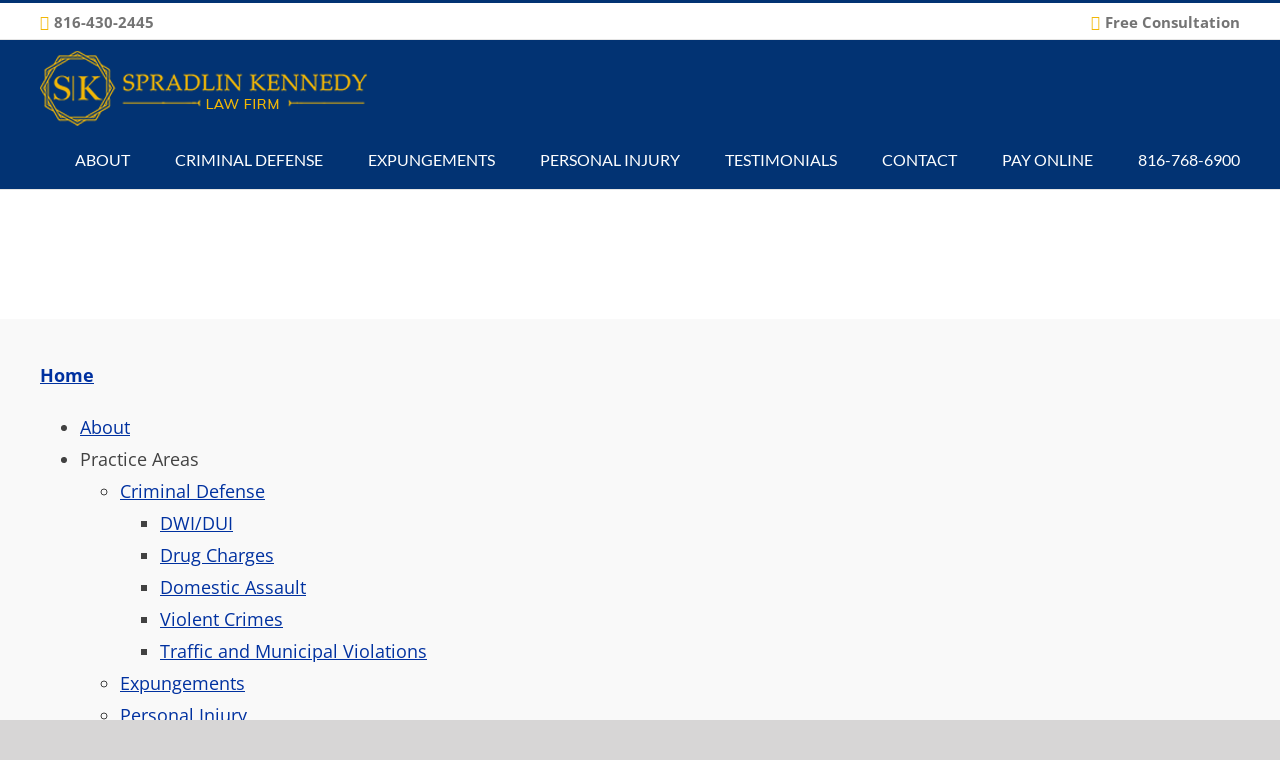

--- FILE ---
content_type: text/html; charset=UTF-8
request_url: https://spradlinkennedy.com/sitemap/
body_size: 25868
content:
<!DOCTYPE html><html class="avada-html-layout-wide avada-html-header-position-top avada-is-100-percent-template" lang="en" prefix="og: http://ogp.me/ns# fb: http://ogp.me/ns/fb#"><head><script data-no-optimize="1">var litespeed_docref=sessionStorage.getItem("litespeed_docref");litespeed_docref&&(Object.defineProperty(document,"referrer",{get:function(){return litespeed_docref}}),sessionStorage.removeItem("litespeed_docref"));</script> <meta http-equiv="X-UA-Compatible" content="IE=edge" /><meta http-equiv="Content-Type" content="text/html; charset=utf-8"/> <script type="litespeed/javascript">var gform;gform||(document.addEventListener("gform_main_scripts_loaded",function(){gform.scriptsLoaded=!0}),document.addEventListener("gform/theme/scripts_loaded",function(){gform.themeScriptsLoaded=!0}),window.addEventListener("DOMContentLiteSpeedLoaded",function(){gform.domLoaded=!0}),gform={domLoaded:!1,scriptsLoaded:!1,themeScriptsLoaded:!1,isFormEditor:()=>"function"==typeof InitializeEditor,callIfLoaded:function(o){return!(!gform.domLoaded||!gform.scriptsLoaded||!gform.themeScriptsLoaded&&!gform.isFormEditor()||(gform.isFormEditor()&&console.warn("The use of gform.initializeOnLoaded() is deprecated in the form editor context and will be removed in Gravity Forms 3.1."),o(),0))},initializeOnLoaded:function(o){gform.callIfLoaded(o)||(document.addEventListener("gform_main_scripts_loaded",()=>{gform.scriptsLoaded=!0,gform.callIfLoaded(o)}),document.addEventListener("gform/theme/scripts_loaded",()=>{gform.themeScriptsLoaded=!0,gform.callIfLoaded(o)}),window.addEventListener("DOMContentLiteSpeedLoaded",()=>{gform.domLoaded=!0,gform.callIfLoaded(o)}))},hooks:{action:{},filter:{}},addAction:function(o,r,e,t){gform.addHook("action",o,r,e,t)},addFilter:function(o,r,e,t){gform.addHook("filter",o,r,e,t)},doAction:function(o){gform.doHook("action",o,arguments)},applyFilters:function(o){return gform.doHook("filter",o,arguments)},removeAction:function(o,r){gform.removeHook("action",o,r)},removeFilter:function(o,r,e){gform.removeHook("filter",o,r,e)},addHook:function(o,r,e,t,n){null==gform.hooks[o][r]&&(gform.hooks[o][r]=[]);var d=gform.hooks[o][r];null==n&&(n=r+"_"+d.length),gform.hooks[o][r].push({tag:n,callable:e,priority:t=null==t?10:t})},doHook:function(r,o,e){var t;if(e=Array.prototype.slice.call(e,1),null!=gform.hooks[r][o]&&((o=gform.hooks[r][o]).sort(function(o,r){return o.priority-r.priority}),o.forEach(function(o){"function"!=typeof(t=o.callable)&&(t=window[t]),"action"==r?t.apply(null,e):e[0]=t.apply(null,e)})),"filter"==r)return e[0]},removeHook:function(o,r,t,n){var e;null!=gform.hooks[o][r]&&(e=(e=gform.hooks[o][r]).filter(function(o,r,e){return!!(null!=n&&n!=o.tag||null!=t&&t!=o.priority)}),gform.hooks[o][r]=e)}})</script> <meta name="viewport" content="width=device-width, initial-scale=1" /><meta name='robots' content='index, follow, max-image-preview:large, max-snippet:-1, max-video-preview:-1' /><style>img:is([sizes="auto" i], [sizes^="auto," i]) { contain-intrinsic-size: 3000px 1500px }</style><title>Sitemap - Spradlin Kennedy</title><link rel="canonical" href="https://spradlinkennedy.com/sitemap/" /><meta property="og:locale" content="en_US" /><meta property="og:type" content="article" /><meta property="og:title" content="Sitemap - Spradlin Kennedy" /><meta property="og:url" content="https://spradlinkennedy.com/sitemap/" /><meta property="og:site_name" content="Spradlin Kennedy" /><meta property="article:publisher" content="https://www.facebook.com/SpradlinKennedyLawFirm" /><meta property="article:modified_time" content="2025-11-04T18:51:43+00:00" /><meta name="twitter:card" content="summary_large_image" /><meta name="twitter:label1" content="Est. reading time" /><meta name="twitter:data1" content="1 minute" /><link rel='dns-prefetch' href='//www.google.com' /><link rel="alternate" type="application/rss+xml" title="Spradlin Kennedy &raquo; Feed" href="https://spradlinkennedy.com/feed/" /><link rel="alternate" type="application/rss+xml" title="Spradlin Kennedy &raquo; Comments Feed" href="https://spradlinkennedy.com/comments/feed/" /><meta name="description" content="Sitemap
HomeAbout
Practice AreasCriminal DefenseDWI/DUI
Drug Charges
Domestic Assault
Violent Crimes
Traffic and Municipal ViolationsExpungements
Personal InjuryBlog
ContactPhone Number
816-768-6900Office Location4505 Madison Ave Suite 110
Kansas City, MO "/><meta property="og:locale" content="en_US"/><meta property="og:type" content="article"/><meta property="og:site_name" content="Spradlin Kennedy"/><meta property="og:title" content="Sitemap - Spradlin Kennedy"/><meta property="og:description" content="Sitemap
HomeAbout
Practice AreasCriminal DefenseDWI/DUI
Drug Charges
Domestic Assault
Violent Crimes
Traffic and Municipal ViolationsExpungements
Personal InjuryBlog
ContactPhone Number
816-768-6900Office Location4505 Madison Ave Suite 110
Kansas City, MO "/><meta property="og:url" content="https://spradlinkennedy.com/sitemap/"/><meta property="article:modified_time" content="2025-11-04T18:51:43+00:00"/><meta property="og:image" content="https://spradlinkennedy.com/wp-content/uploads/2020/01/brand.png"/><meta property="og:image:width" content="327"/><meta property="og:image:height" content="75"/><meta property="og:image:type" content="image/png"/>
 <script src="//www.googletagmanager.com/gtag/js?id=G-7G4W8HWWYG"  data-cfasync="false" data-wpfc-render="false" type="text/javascript" async></script> <script data-cfasync="false" data-wpfc-render="false" type="text/javascript">var mi_version = '9.10.0';
				var mi_track_user = true;
				var mi_no_track_reason = '';
								var MonsterInsightsDefaultLocations = {"page_location":"https:\/\/spradlinkennedy.com\/sitemap\/"};
								if ( typeof MonsterInsightsPrivacyGuardFilter === 'function' ) {
					var MonsterInsightsLocations = (typeof MonsterInsightsExcludeQuery === 'object') ? MonsterInsightsPrivacyGuardFilter( MonsterInsightsExcludeQuery ) : MonsterInsightsPrivacyGuardFilter( MonsterInsightsDefaultLocations );
				} else {
					var MonsterInsightsLocations = (typeof MonsterInsightsExcludeQuery === 'object') ? MonsterInsightsExcludeQuery : MonsterInsightsDefaultLocations;
				}

								var disableStrs = [
										'ga-disable-G-7G4W8HWWYG',
									];

				/* Function to detect opted out users */
				function __gtagTrackerIsOptedOut() {
					for (var index = 0; index < disableStrs.length; index++) {
						if (document.cookie.indexOf(disableStrs[index] + '=true') > -1) {
							return true;
						}
					}

					return false;
				}

				/* Disable tracking if the opt-out cookie exists. */
				if (__gtagTrackerIsOptedOut()) {
					for (var index = 0; index < disableStrs.length; index++) {
						window[disableStrs[index]] = true;
					}
				}

				/* Opt-out function */
				function __gtagTrackerOptout() {
					for (var index = 0; index < disableStrs.length; index++) {
						document.cookie = disableStrs[index] + '=true; expires=Thu, 31 Dec 2099 23:59:59 UTC; path=/';
						window[disableStrs[index]] = true;
					}
				}

				if ('undefined' === typeof gaOptout) {
					function gaOptout() {
						__gtagTrackerOptout();
					}
				}
								window.dataLayer = window.dataLayer || [];

				window.MonsterInsightsDualTracker = {
					helpers: {},
					trackers: {},
				};
				if (mi_track_user) {
					function __gtagDataLayer() {
						dataLayer.push(arguments);
					}

					function __gtagTracker(type, name, parameters) {
						if (!parameters) {
							parameters = {};
						}

						if (parameters.send_to) {
							__gtagDataLayer.apply(null, arguments);
							return;
						}

						if (type === 'event') {
														parameters.send_to = monsterinsights_frontend.v4_id;
							var hookName = name;
							if (typeof parameters['event_category'] !== 'undefined') {
								hookName = parameters['event_category'] + ':' + name;
							}

							if (typeof MonsterInsightsDualTracker.trackers[hookName] !== 'undefined') {
								MonsterInsightsDualTracker.trackers[hookName](parameters);
							} else {
								__gtagDataLayer('event', name, parameters);
							}
							
						} else {
							__gtagDataLayer.apply(null, arguments);
						}
					}

					__gtagTracker('js', new Date());
					__gtagTracker('set', {
						'developer_id.dZGIzZG': true,
											});
					if ( MonsterInsightsLocations.page_location ) {
						__gtagTracker('set', MonsterInsightsLocations);
					}
										__gtagTracker('config', 'G-7G4W8HWWYG', {"forceSSL":"true","link_attribution":"true"} );
										window.gtag = __gtagTracker;										(function () {
						/* https://developers.google.com/analytics/devguides/collection/analyticsjs/ */
						/* ga and __gaTracker compatibility shim. */
						var noopfn = function () {
							return null;
						};
						var newtracker = function () {
							return new Tracker();
						};
						var Tracker = function () {
							return null;
						};
						var p = Tracker.prototype;
						p.get = noopfn;
						p.set = noopfn;
						p.send = function () {
							var args = Array.prototype.slice.call(arguments);
							args.unshift('send');
							__gaTracker.apply(null, args);
						};
						var __gaTracker = function () {
							var len = arguments.length;
							if (len === 0) {
								return;
							}
							var f = arguments[len - 1];
							if (typeof f !== 'object' || f === null || typeof f.hitCallback !== 'function') {
								if ('send' === arguments[0]) {
									var hitConverted, hitObject = false, action;
									if ('event' === arguments[1]) {
										if ('undefined' !== typeof arguments[3]) {
											hitObject = {
												'eventAction': arguments[3],
												'eventCategory': arguments[2],
												'eventLabel': arguments[4],
												'value': arguments[5] ? arguments[5] : 1,
											}
										}
									}
									if ('pageview' === arguments[1]) {
										if ('undefined' !== typeof arguments[2]) {
											hitObject = {
												'eventAction': 'page_view',
												'page_path': arguments[2],
											}
										}
									}
									if (typeof arguments[2] === 'object') {
										hitObject = arguments[2];
									}
									if (typeof arguments[5] === 'object') {
										Object.assign(hitObject, arguments[5]);
									}
									if ('undefined' !== typeof arguments[1].hitType) {
										hitObject = arguments[1];
										if ('pageview' === hitObject.hitType) {
											hitObject.eventAction = 'page_view';
										}
									}
									if (hitObject) {
										action = 'timing' === arguments[1].hitType ? 'timing_complete' : hitObject.eventAction;
										hitConverted = mapArgs(hitObject);
										__gtagTracker('event', action, hitConverted);
									}
								}
								return;
							}

							function mapArgs(args) {
								var arg, hit = {};
								var gaMap = {
									'eventCategory': 'event_category',
									'eventAction': 'event_action',
									'eventLabel': 'event_label',
									'eventValue': 'event_value',
									'nonInteraction': 'non_interaction',
									'timingCategory': 'event_category',
									'timingVar': 'name',
									'timingValue': 'value',
									'timingLabel': 'event_label',
									'page': 'page_path',
									'location': 'page_location',
									'title': 'page_title',
									'referrer' : 'page_referrer',
								};
								for (arg in args) {
																		if (!(!args.hasOwnProperty(arg) || !gaMap.hasOwnProperty(arg))) {
										hit[gaMap[arg]] = args[arg];
									} else {
										hit[arg] = args[arg];
									}
								}
								return hit;
							}

							try {
								f.hitCallback();
							} catch (ex) {
							}
						};
						__gaTracker.create = newtracker;
						__gaTracker.getByName = newtracker;
						__gaTracker.getAll = function () {
							return [];
						};
						__gaTracker.remove = noopfn;
						__gaTracker.loaded = true;
						window['__gaTracker'] = __gaTracker;
					})();
									} else {
										console.log("");
					(function () {
						function __gtagTracker() {
							return null;
						}

						window['__gtagTracker'] = __gtagTracker;
						window['gtag'] = __gtagTracker;
					})();
									}</script> <link data-optimized="2" rel="stylesheet" href="https://spradlinkennedy.com/wp-content/litespeed/css/41a8a17acd8833e4846c593a2b39a323.css?ver=b9ed7" /><link rel='stylesheet' id='avada-fullwidth-md-css' href='https://spradlinkennedy.com/wp-content/plugins/fusion-builder/assets/css/media/fullwidth-md.min.css' type='text/css' media='only screen and (max-width: 1024px)' /><link rel='stylesheet' id='avada-fullwidth-sm-css' href='https://spradlinkennedy.com/wp-content/plugins/fusion-builder/assets/css/media/fullwidth-sm.min.css' type='text/css' media='only screen and (max-width: 640px)' /><link rel='stylesheet' id='avada-grid-sm-css' href='https://spradlinkennedy.com/wp-content/plugins/fusion-builder/assets/css/media/grid-sm.min.css' type='text/css' media='only screen and (max-width: 640px)' /> <script type="litespeed/javascript" data-src="https://spradlinkennedy.com/wp-content/plugins/google-analytics-for-wordpress/assets/js/frontend-gtag.min.js" id="monsterinsights-frontend-script-js" data-wp-strategy="async"></script> <script data-cfasync="false" data-wpfc-render="false" type="text/javascript" id='monsterinsights-frontend-script-js-extra'>/*  */
var monsterinsights_frontend = {"js_events_tracking":"true","download_extensions":"doc,pdf,ppt,zip,xls,docx,pptx,xlsx","inbound_paths":"[{\"path\":\"\\\/go\\\/\",\"label\":\"affiliate\"},{\"path\":\"\\\/recommend\\\/\",\"label\":\"affiliate\"}]","home_url":"https:\/\/spradlinkennedy.com","hash_tracking":"false","v4_id":"G-7G4W8HWWYG"};/*  */</script> <script type="litespeed/javascript" data-src="https://spradlinkennedy.com/wp-includes/js/jquery/jquery.min.js" id="jquery-core-js"></script> <script type="text/javascript" defer='defer' src="https://spradlinkennedy.com/wp-content/plugins/gravityforms/js/jquery.json.min.js" id="gform_json-js"></script> <script id="gform_gravityforms-js-extra" type="litespeed/javascript">var gf_global={"gf_currency_config":{"name":"U.S. Dollar","symbol_left":"$","symbol_right":"","symbol_padding":"","thousand_separator":",","decimal_separator":".","decimals":2,"code":"USD"},"base_url":"https:\/\/spradlinkennedy.com\/wp-content\/plugins\/gravityforms","number_formats":[],"spinnerUrl":"https:\/\/spradlinkennedy.com\/wp-content\/plugins\/gravityforms\/images\/spinner.svg","version_hash":"fcda56253499725505069de2ea9cd7e3","strings":{"newRowAdded":"New row added.","rowRemoved":"Row removed","formSaved":"The form has been saved.  The content contains the link to return and complete the form."}};var gform_i18n={"datepicker":{"days":{"monday":"Mo","tuesday":"Tu","wednesday":"We","thursday":"Th","friday":"Fr","saturday":"Sa","sunday":"Su"},"months":{"january":"January","february":"February","march":"March","april":"April","may":"May","june":"June","july":"July","august":"August","september":"September","october":"October","november":"November","december":"December"},"firstDay":1,"iconText":"Select date"}};var gf_legacy_multi={"1":"1"};var gform_gravityforms={"strings":{"invalid_file_extension":"This type of file is not allowed. Must be one of the following:","delete_file":"Delete this file","in_progress":"in progress","file_exceeds_limit":"File exceeds size limit","illegal_extension":"This type of file is not allowed.","max_reached":"Maximum number of files reached","unknown_error":"There was a problem while saving the file on the server","currently_uploading":"Please wait for the uploading to complete","cancel":"Cancel","cancel_upload":"Cancel this upload","cancelled":"Cancelled","error":"Error","message":"Message"},"vars":{"images_url":"https:\/\/spradlinkennedy.com\/wp-content\/plugins\/gravityforms\/images"}}</script> <script type="text/javascript" defer='defer' src="https://www.google.com/recaptcha/api.js?hl=en&amp;ver=6.8.3#038;render=explicit" id="gform_recaptcha-js"></script> <link rel="https://api.w.org/" href="https://spradlinkennedy.com/wp-json/" /><link rel="alternate" title="JSON" type="application/json" href="https://spradlinkennedy.com/wp-json/wp/v2/pages/301" /><link rel="alternate" title="oEmbed (JSON)" type="application/json+oembed" href="https://spradlinkennedy.com/wp-json/oembed/1.0/embed?url=https%3A%2F%2Fspradlinkennedy.com%2Fsitemap%2F" /><link rel="alternate" title="oEmbed (XML)" type="text/xml+oembed" href="https://spradlinkennedy.com/wp-json/oembed/1.0/embed?url=https%3A%2F%2Fspradlinkennedy.com%2Fsitemap%2F&#038;format=xml" /><style type="text/css" id="css-fb-visibility">@media screen and (max-width: 640px){.fusion-no-small-visibility{display:none !important;}body .sm-text-align-center{text-align:center !important;}body .sm-text-align-left{text-align:left !important;}body .sm-text-align-right{text-align:right !important;}body .sm-text-align-justify{text-align:justify !important;}body .sm-flex-align-center{justify-content:center !important;}body .sm-flex-align-flex-start{justify-content:flex-start !important;}body .sm-flex-align-flex-end{justify-content:flex-end !important;}body .sm-mx-auto{margin-left:auto !important;margin-right:auto !important;}body .sm-ml-auto{margin-left:auto !important;}body .sm-mr-auto{margin-right:auto !important;}body .fusion-absolute-position-small{position:absolute;top:auto;width:100%;}.awb-sticky.awb-sticky-small{ position: sticky; top: var(--awb-sticky-offset,0); }}@media screen and (min-width: 641px) and (max-width: 1024px){.fusion-no-medium-visibility{display:none !important;}body .md-text-align-center{text-align:center !important;}body .md-text-align-left{text-align:left !important;}body .md-text-align-right{text-align:right !important;}body .md-text-align-justify{text-align:justify !important;}body .md-flex-align-center{justify-content:center !important;}body .md-flex-align-flex-start{justify-content:flex-start !important;}body .md-flex-align-flex-end{justify-content:flex-end !important;}body .md-mx-auto{margin-left:auto !important;margin-right:auto !important;}body .md-ml-auto{margin-left:auto !important;}body .md-mr-auto{margin-right:auto !important;}body .fusion-absolute-position-medium{position:absolute;top:auto;width:100%;}.awb-sticky.awb-sticky-medium{ position: sticky; top: var(--awb-sticky-offset,0); }}@media screen and (min-width: 1025px){.fusion-no-large-visibility{display:none !important;}body .lg-text-align-center{text-align:center !important;}body .lg-text-align-left{text-align:left !important;}body .lg-text-align-right{text-align:right !important;}body .lg-text-align-justify{text-align:justify !important;}body .lg-flex-align-center{justify-content:center !important;}body .lg-flex-align-flex-start{justify-content:flex-start !important;}body .lg-flex-align-flex-end{justify-content:flex-end !important;}body .lg-mx-auto{margin-left:auto !important;margin-right:auto !important;}body .lg-ml-auto{margin-left:auto !important;}body .lg-mr-auto{margin-right:auto !important;}body .fusion-absolute-position-large{position:absolute;top:auto;width:100%;}.awb-sticky.awb-sticky-large{ position: sticky; top: var(--awb-sticky-offset,0); }}</style><style type="text/css">.recentcomments a{display:inline !important;padding:0 !important;margin:0 !important;}</style><meta name="generator" content="Powered by Slider Revolution 6.7.38 - responsive, Mobile-Friendly Slider Plugin for WordPress with comfortable drag and drop interface." /><link rel="icon" href="https://spradlinkennedy.com/wp-content/uploads/2020/01/cropped-brand-footer-1-66x66.webp" sizes="32x32" /><link rel="icon" href="https://spradlinkennedy.com/wp-content/uploads/2020/01/cropped-brand-footer-1-200x200.webp" sizes="192x192" /><link rel="apple-touch-icon" href="https://spradlinkennedy.com/wp-content/uploads/2020/01/cropped-brand-footer-1-200x200.webp" /><meta name="msapplication-TileImage" content="https://spradlinkennedy.com/wp-content/uploads/2020/01/cropped-brand-footer-1-300x300.webp" /> <script type="litespeed/javascript">function setREVStartSize(e){window.RSIW=window.RSIW===undefined?window.innerWidth:window.RSIW;window.RSIH=window.RSIH===undefined?window.innerHeight:window.RSIH;try{var pw=document.getElementById(e.c).parentNode.offsetWidth,newh;pw=pw===0||isNaN(pw)||(e.l=="fullwidth"||e.layout=="fullwidth")?window.RSIW:pw;e.tabw=e.tabw===undefined?0:parseInt(e.tabw);e.thumbw=e.thumbw===undefined?0:parseInt(e.thumbw);e.tabh=e.tabh===undefined?0:parseInt(e.tabh);e.thumbh=e.thumbh===undefined?0:parseInt(e.thumbh);e.tabhide=e.tabhide===undefined?0:parseInt(e.tabhide);e.thumbhide=e.thumbhide===undefined?0:parseInt(e.thumbhide);e.mh=e.mh===undefined||e.mh==""||e.mh==="auto"?0:parseInt(e.mh,0);if(e.layout==="fullscreen"||e.l==="fullscreen")
newh=Math.max(e.mh,window.RSIH);else{e.gw=Array.isArray(e.gw)?e.gw:[e.gw];for(var i in e.rl)if(e.gw[i]===undefined||e.gw[i]===0)e.gw[i]=e.gw[i-1];e.gh=e.el===undefined||e.el===""||(Array.isArray(e.el)&&e.el.length==0)?e.gh:e.el;e.gh=Array.isArray(e.gh)?e.gh:[e.gh];for(var i in e.rl)if(e.gh[i]===undefined||e.gh[i]===0)e.gh[i]=e.gh[i-1];var nl=new Array(e.rl.length),ix=0,sl;e.tabw=e.tabhide>=pw?0:e.tabw;e.thumbw=e.thumbhide>=pw?0:e.thumbw;e.tabh=e.tabhide>=pw?0:e.tabh;e.thumbh=e.thumbhide>=pw?0:e.thumbh;for(var i in e.rl)nl[i]=e.rl[i]<window.RSIW?0:e.rl[i];sl=nl[0];for(var i in nl)if(sl>nl[i]&&nl[i]>0){sl=nl[i];ix=i}
var m=pw>(e.gw[ix]+e.tabw+e.thumbw)?1:(pw-(e.tabw+e.thumbw))/(e.gw[ix]);newh=(e.gh[ix]*m)+(e.tabh+e.thumbh)}
var el=document.getElementById(e.c);if(el!==null&&el)el.style.height=newh+"px";el=document.getElementById(e.c+"_wrapper");if(el!==null&&el){el.style.height=newh+"px";el.style.display="block"}}catch(e){console.log("Failure at Presize of Slider:"+e)}}</script> <style type="text/css" id="wp-custom-css">/*header.fusion-is-sticky{
  position: fixed!important;
  top: 0;
  width: 100%
}*/
/*
.fusion-header > .fusion-row:before{
	content:'FREE CONSULTATION'!important;
	font-size:15px;
	font-weight:bold;
	background-color:
	rgba(242,183,5,1);
	display:block;
	color:#fff;
	padding:12px 24px;
	float:right;
	margin-top:25px;
	clear:none!important;
}*/

/**Changes link color**/

#main .post h2 a, .about-author .title a, .fusion-blog-pagination .pagination .pagination-next:after, .fusion-blog-pagination .pagination .pagination-prev:before, .fusion-hide-pagination-text .pagination-next:after, .fusion-hide-pagination-text .pagination-prev:before, .fusion-load-more-button, .fusion-rollover a, .pagination .pagination-next:after, .pagination .pagination-prev:before, .project-content .project-info .project-info-box a, .single-navigation a[rel=next]:after, .single-navigation a[rel=prev]:before, body a, .blue-links a {
    color:#0031a0;
}

#main p a, #main li a{
	text-decoration:underline;
}

#main p a:hover, #main li a:hover{
	text-decoration:none;
}

.yellow-links a{
	color:#ffd269!important;
}

.yellow-links a:hover{
	color:#ffc524!important;
}

.page-id-211 {
	
}
@import url('https://stackpath.bootstrapcdn.com/font-awesome/4.7.0/css/font-awesome.min.css');

.gform_legacy_markup_wrapper .gfield_required {
    float: right;
}

#form ::before {
  content: '';
  display: block;
  height:      200px;
  margin-top: -200px;
  visibility: hidden;
}

.phone:before{
	font-family:FontAwesome;
	content:'\f095 ';
	padding-right:5px;
}

.consult:before{
	font-family:FontAwesome;
	content:'\f0a9 ';
	padding-right:5px;
}

.phone:hover, .consult:hover{
color:#023373!important;	
}

@media (min-width:800px){
.phone, .consult{
	max-height:36px!important;
	line-height:38px;
}
}

.fusion-contact-info-phone-number{
    display: flex;
    justify-content: space-between;
}

  .fusion-contact-info {
      padding: 0px 0px .3em;
}

@media only screen and (max-width: 800px) {
    .fusion-contact-info {
        padding: .5em 30px .3em;
        line-height: 1.5em;
    }
	
	.fusion-secondary-header > .fusion-row {
	font-size:15px;
		letter-spacing:-.5px;
	font-weight:normal;
}
}

    .fusion-body .fusion-mobile-menu-design-flyout .fusion-secondary-header .fusion-alignleft, .fusion-body .fusion-mobile-menu-design-flyout .fusion-secondary-header .fusion-alignright, .fusion-body .fusion-mobile-menu-design-modern .fusion-secondary-header .fusion-alignleft, .fusion-body .fusion-mobile-menu-design-modern .fusion-secondary-header .fusion-alignright {
        text-align: left!important;
    }

.fusion-secondary-header > .fusion-row {
	justify-content:center!important;
	align-content:space-around!important;
	font-size:15px;
	font-weight:bold;
	line-height:25px!important;
}

.fusion-secondary-header .fusion-alignleft
{
	width:100%;
	margin:0 auto;
}

.fusion-secondary-header{
    height: 40px;
    overflow: visible;
    top: 0px;
    position: fixed;
    z-index: 9999;
    width: 100%;
}

.fusion-header{
	width:100%;
	position:fixed;
	top:40px!important;
}

#boxed-wrapper{
	margin-top:150px;
}

#menu-main a{
    max-height: 52px !important;
    align-items: start;
    padding: 12px 0px;
}

#menu-main .sub-menu  a{
	padding-left:10px!important;
}

body:not(.avada-menu-highlight-style-background) .fusion-is-sticky .fusion-main-menu>ul>li:not(:last-child){
    padding-right: 55px;
}
.fusion-header{
	min-height: 135px;
}

.fusion-top-header .fusion-header {
    background-color: #023373!important;
}

.fusion-is-sticky .fusion-main-menu .fusion-main-menu-icon:after, .fusion-is-sticky .fusion-main-menu .fusion-widget-cart-counter>a:before, .fusion-is-sticky .fusion-main-menu>ul>li>a, .fusion-is-sticky .fusion-main-menu>ul>li>a .fusion-menu-description {
    color: #fff!important;
}

h3.h1{ font-size:42px; font-family:"Open Sans"; font-weight:700; letter-spacing:0px; font-style:normal; margin-top:0.2em; margin-bottom:0.2em; line-height:1; }

.review .author{
	padding-bottom: 30px !important;
}

#post-5 > div > div.fusion-fullwidth.fullwidth-box.fusion-builder-row-4.nonhundred-percent-fullwidth.non-hundred-percent-height-scrolling > div > div.fusion-layout-column.fusion_builder_column.fusion-builder-column-13.fusion_builder_column_2_5.\32 _5.fusion-two-fifth.fusion-column-last > div > div.fusion-column-content-centered > div > div > div.fusion-column.content-box-column.content-box-column.content-box-column-1.col-lg-12.col-md-12.col-sm-12.fusion-content-box-hover.content-box-column-last-in-row > div > a, #post-5 > div > div.fusion-fullwidth.fullwidth-box.fusion-builder-row-4.nonhundred-percent-fullwidth.non-hundred-percent-height-scrolling > div > div.fusion-layout-column.fusion_builder_column.fusion-builder-column-13.fusion_builder_column_2_5.\32 _5.fusion-two-fifth.fusion-column-last > div > div.fusion-column-content-centered > div > div > div.fusion-column.content-box-column.content-box-column.content-box-column-2.col-lg-12.col-md-12.col-sm-12.fusion-content-box-hover.content-box-column-last.content-box-column-last-in-row > div > a{
	background: #023373;
    padding: 10px 20px;
    color: #fff !important;
}

#post-5 > div > div.fusion-fullwidth.fullwidth-box.fusion-builder-row-4.nonhundred-percent-fullwidth.non-hundred-percent-height-scrolling > div > div.fusion-layout-column.fusion_builder_column.fusion-builder-column-13.fusion_builder_column_2_5.\32 _5.fusion-two-fifth.fusion-column-last > div > div.fusion-column-content-centered > div > div > div.fusion-column.content-box-column.content-box-column.content-box-column-1.col-lg-12.col-md-12.col-sm-12.fusion-content-box-hover.content-box-column-last-in-row > div > a:after, #post-5 > div > div.fusion-fullwidth.fullwidth-box.fusion-builder-row-4.nonhundred-percent-fullwidth.non-hundred-percent-height-scrolling > div > div.fusion-layout-column.fusion_builder_column.fusion-builder-column-13.fusion_builder_column_2_5.\32 _5.fusion-two-fifth.fusion-column-last > div > div.fusion-column-content-centered > div > div > div.fusion-column.content-box-column.content-box-column.content-box-column-2.col-lg-12.col-md-12.col-sm-12.fusion-content-box-hover.content-box-column-last.content-box-column-last-in-row > div > a:after{
	display: none;
}

.recent-posts-sidebar article{
	margin:0!important;
}
.recent-posts-sidebar h4{
	line-height:1.3em!important;
}

.pa-sidebar a {
	color:#fff!important;
}

.pa-sidebar a:hover {
	color:#f2b705!important;
}

.home-text h3{
	text-align:center!important;
}

.footer-links a, .gform-body a{
	text-decoration:underline;
	color:#fff!important;;
}

.footer-links a:hover, .gform-body a:hover{
	color:#ffc524!important;
}

.page-id-211 .post-content #gform_wrapper_2 a {
	font-weight:600;
    color:#0031a0!important;
}

@media(max-width:800px){
	.fusion-header{
	min-height: 75px;
}
}</style> <script type="litespeed/javascript">var doc=document.documentElement;doc.setAttribute('data-useragent',navigator.userAgent)</script> <style type="text/css" id="fusion-builder-page-css">.whitetext { color: #fff; }
#main {
    padding-top: 0px;
    padding-bottom: 40px;
}</style><script type="litespeed/javascript" data-src="//cdn.callrail.com/companies/152384780/0d34579facd4300ad0b6/12/swap.js"></script> <meta name="google-site-verification" content="MfqQzbkhpH-MUL72Tcx_tHvZ4NyvVAcxirWipdJoNnY" /> <script type="litespeed/javascript" data-src="https://www.googletagmanager.com/gtag/js?id=G-4SPZ11YYQS"></script> <script type="litespeed/javascript">window.dataLayer=window.dataLayer||[];function gtag(){dataLayer.push(arguments)}
gtag('js',new Date());gtag('config','G-4SPZ11YYQS')</script> <script type='application/ld+json'>{
  "@context": "http://www.schema.org",
  "@type":"LegalService",
  "name": "Spradlin Kennedy Law Firm",
  "priceRange": "$$",
  "url": "https://spradlinkennedy.com/",
  "image": "https://spradlinkennedy.com/wp-content/uploads/2020/01/brand.png",
  "address": {
    "@type": "PostalAddress",
    "streetAddress": "4505 Madison Ave Suite 110",
    "addressLocality": "Kansas City",
    "addressRegion": "MO",
    "postalCode": "64111"
  },
  "geo": {
    "@type": "GeoCoordinates",
    "latitude": "39.0457797",
    "longitude": "-94.5968923"
  },
    "telephone": "816-768-6900"
}</script>  <script type="litespeed/javascript" data-src="https://www.googletagmanager.com/gtag/js?id=UA-180558058-1"></script> <script type="litespeed/javascript">window.dataLayer=window.dataLayer||[];function gtag(){dataLayer.push(arguments)}
gtag('js',new Date());gtag('config','UA-180558058-1')</script></head><body data-rsssl=1 class="wp-singular page-template page-template-100-width page-template-100-width-php page page-id-301 wp-theme-Avada fusion-image-hovers fusion-pagination-sizing fusion-button_type-flat fusion-button_span-no fusion-button_gradient-linear avada-image-rollover-circle-yes avada-image-rollover-yes avada-image-rollover-direction-left fusion-body ltr fusion-sticky-header no-mobile-slidingbar no-mobile-totop fusion-disable-outline fusion-sub-menu-fade mobile-logo-pos-left layout-wide-mode avada-has-boxed-modal-shadow- layout-scroll-offset-full avada-has-zero-margin-offset-top fusion-top-header menu-text-align-center mobile-menu-design-modern fusion-show-pagination-text fusion-header-layout-v2 avada-responsive avada-footer-fx-none avada-menu-highlight-style-bar fusion-search-form-classic fusion-main-menu-search-dropdown fusion-avatar-square avada-sticky-shrinkage avada-dropdown-styles avada-blog-layout-large avada-blog-archive-layout-large avada-header-shadow-no avada-menu-icon-position-left avada-has-megamenu-shadow avada-has-mainmenu-dropdown-divider avada-has-mobile-menu-search avada-has-breadcrumb-mobile-hidden avada-has-titlebar-hide avada-has-pagination-width_height avada-flyout-menu-direction-fade avada-ec-views-v1" data-awb-post-id="301">
<a class="skip-link screen-reader-text" href="#content">Skip to content</a><div id="boxed-wrapper"><div id="wrapper" class="fusion-wrapper"><div id="home" style="position:relative;top:-1px;"></div><header class="fusion-header-wrapper"><div class="fusion-header-v2 fusion-logo-alignment fusion-logo-left fusion-sticky-menu- fusion-sticky-logo- fusion-mobile-logo-  fusion-mobile-menu-design-modern"><div class="fusion-secondary-header"><div class="fusion-row"><div class="fusion-alignleft"><div class="fusion-contact-info"><span class="fusion-contact-info-phone-number"><a href='tel:816-430-2445' class='phone'/>816-430-2445</a>  <a href='/contact/' class='consult'>Free Consultation</a></span></div></div><div class="fusion-alignright"><nav class="fusion-secondary-menu" role="navigation" aria-label="Secondary Menu"></nav></div></div></div><div class="fusion-header-sticky-height"></div><div class="fusion-header"><div class="fusion-row"><div class="fusion-logo" data-margin-top="11px" data-margin-bottom="11px" data-margin-left="0px" data-margin-right="0px">
<a class="fusion-logo-link"  href="https://spradlinkennedy.com/" >
<img data-lazyloaded="1" src="[data-uri]" data-src="https://spradlinkennedy.com/wp-content/uploads/2020/01/brand.png" data-srcset="https://spradlinkennedy.com/wp-content/uploads/2020/01/brand.png 1x" width="327" height="75" alt="Spradlin Kennedy Logo" data-retina_logo_url="" class="fusion-standard-logo" />
</a></div><nav class="fusion-main-menu" aria-label="Main Menu"><ul id="menu-main" class="fusion-menu"><li  id="menu-item-138"  class="menu-item menu-item-type-post_type menu-item-object-page menu-item-has-children menu-item-138 fusion-dropdown-menu"  data-item-id="138"><a  title="About Us" href="https://spradlinkennedy.com/about/" class="fusion-bar-highlight"><span class="menu-text">ABOUT</span></a><ul class="sub-menu"><li  id="menu-item-682"  class="menu-item menu-item-type-custom menu-item-object-custom menu-item-has-children menu-item-682 fusion-dropdown-submenu" ><a  href="#" class="fusion-bar-highlight"><span>ATTORNEYS</span></a><ul class="sub-menu"><li  id="menu-item-683"  class="menu-item menu-item-type-post_type menu-item-object-page menu-item-683" ><a  href="https://spradlinkennedy.com/dan-kennedy/" class="fusion-bar-highlight"><span>Dan Kennedy</span></a></li><li  id="menu-item-684"  class="menu-item menu-item-type-post_type menu-item-object-page menu-item-684" ><a  href="https://spradlinkennedy.com/tracy-spradlin/" class="fusion-bar-highlight"><span>Tracy Spradlin</span></a></li><li  id="menu-item-748"  class="menu-item menu-item-type-post_type menu-item-object-page menu-item-748" ><a  href="https://spradlinkennedy.com/brett-richman/" class="fusion-bar-highlight"><span>Brett Richman</span></a></li></ul></li><li  id="menu-item-12"  class="menu-item menu-item-type-custom menu-item-object-custom menu-item-12 fusion-dropdown-submenu" ><a  title="Our Blog" href="https://spradlinkennedy.com/blog/" class="fusion-bar-highlight"><span>BLOG</span></a></li></ul></li><li  id="menu-item-155"  class="menu-item menu-item-type-post_type menu-item-object-page menu-item-has-children menu-item-155 fusion-dropdown-menu"  data-item-id="155"><a  title="Criminal Defense" href="https://spradlinkennedy.com/criminal-defense-lawyers-mo/" class="fusion-bar-highlight"><span class="menu-text">CRIMINAL DEFENSE</span></a><ul class="sub-menu"><li  id="menu-item-162"  class="menu-item menu-item-type-post_type menu-item-object-page menu-item-162 fusion-dropdown-submenu" ><a  title="DWI/DUI" href="https://spradlinkennedy.com/dui-dwi-lawyer-mo/" class="fusion-bar-highlight"><span>DUI/DWI</span></a></li><li  id="menu-item-161"  class="menu-item menu-item-type-post_type menu-item-object-page menu-item-161 fusion-dropdown-submenu" ><a  title="Drug Charges" href="https://spradlinkennedy.com/drug-charges-lawyer-mo/" class="fusion-bar-highlight"><span>Drug Charges</span></a></li><li  id="menu-item-160"  class="menu-item menu-item-type-post_type menu-item-object-page menu-item-160 fusion-dropdown-submenu" ><a  title="Domestic Assault" href="https://spradlinkennedy.com/domestic-assault-attorney-mo/" class="fusion-bar-highlight"><span>Domestic Assault</span></a></li><li  id="menu-item-159"  class="menu-item menu-item-type-post_type menu-item-object-page menu-item-159 fusion-dropdown-submenu" ><a  title="Violent Crimes" href="https://spradlinkennedy.com/violent-crimes-lawyer-mo/" class="fusion-bar-highlight"><span>Violent Crimes</span></a></li><li  id="menu-item-158"  class="menu-item menu-item-type-post_type menu-item-object-page menu-item-158 fusion-dropdown-submenu" ><a  title="Traffic and Municipal Violations" href="https://spradlinkennedy.com/traffic-and-municipal-violations-lawyer-mo/" class="fusion-bar-highlight"><span>Traffic and Municipal Violations</span></a></li></ul></li><li  id="menu-item-157"  class="menu-item menu-item-type-post_type menu-item-object-page menu-item-157"  data-item-id="157"><a  title="Expungements" href="https://spradlinkennedy.com/expungement-lawyers-mo/" class="fusion-bar-highlight"><span class="menu-text">EXPUNGEMENTS</span></a></li><li  id="menu-item-156"  class="menu-item menu-item-type-post_type menu-item-object-page menu-item-156"  data-item-id="156"><a  title="Personal Injury" href="https://spradlinkennedy.com/personal-injury-lawyer-mo/" class="fusion-bar-highlight"><span class="menu-text">PERSONAL INJURY</span></a></li><li  id="menu-item-706"  class="menu-item menu-item-type-post_type menu-item-object-page menu-item-706"  data-item-id="706"><a  href="https://spradlinkennedy.com/testimonials/" class="fusion-bar-highlight"><span class="menu-text">TESTIMONIALS</span></a></li><li  id="menu-item-13"  class="menu-item menu-item-type-custom menu-item-object-custom menu-item-13"  data-item-id="13"><a  title="Contact Us" href="https://spradlinkennedy.com/contact/" class="fusion-bar-highlight"><span class="menu-text">CONTACT</span></a></li><li  id="menu-item-402"  class="menu-item menu-item-type-custom menu-item-object-custom menu-item-402"  data-item-id="402"><a  href="https://app.clio.com/link/6C6ATDqv4fjz" class="fusion-bar-highlight"><span class="menu-text">PAY ONLINE</span></a></li><li  id="menu-item-14"  class="menu-item menu-item-type-custom menu-item-object-custom menu-item-14"  data-item-id="14"><a  title="Call Now" href="tel:816-768-6900" class="fusion-bar-highlight"><span class="menu-text">816-768-6900</span></a></li></ul></nav><div class="fusion-mobile-menu-icons">
<a href="#" class="fusion-icon awb-icon-bars" aria-label="Toggle mobile menu" aria-expanded="false"></a>
<a href="#" class="fusion-icon awb-icon-search" aria-label="Toggle mobile search"></a></div><nav class="fusion-mobile-nav-holder fusion-mobile-menu-text-align-left" aria-label="Main Menu Mobile"></nav><div class="fusion-clearfix"></div><div class="fusion-mobile-menu-search"><form role="search" class="searchform fusion-search-form  fusion-search-form-classic" method="get" action="https://spradlinkennedy.com/"><div class="fusion-search-form-content"><div class="fusion-search-field search-field">
<label><span class="screen-reader-text">Search for:</span>
<input type="search" value="" name="s" class="s" placeholder="Search..." required aria-required="true" aria-label="Search..."/>
</label></div><div class="fusion-search-button search-button">
<input type="submit" class="fusion-search-submit searchsubmit" aria-label="Search" value="&#xf002;" /></div></div></form></div></div></div></div><div class="fusion-clearfix"></div></header><div id="sliders-container" class="fusion-slider-visibility"></div><main id="main" class="clearfix width-100"><div class="fusion-row" style="max-width:100%;"><section id="content" class="full-width"><div id="post-301" class="post-301 page type-page status-publish hentry">
<span class="entry-title rich-snippet-hidden">Sitemap</span><span class="vcard rich-snippet-hidden"><span class="fn"><a href="https://spradlinkennedy.com/author/admin/" title="Posts by admin" rel="author">admin</a></span></span><span class="updated rich-snippet-hidden">2025-11-04T18:51:43+00:00</span><div class="post-content"><div class="fusion-fullwidth fullwidth-box fusion-builder-row-1 fusion-parallax-none nonhundred-percent-fullwidth non-hundred-percent-height-scrolling lazyload" style="--awb-border-radius-top-left:0px;--awb-border-radius-top-right:0px;--awb-border-radius-bottom-right:0px;--awb-border-radius-bottom-left:0px;--awb-padding-top:45px;--awb-padding-bottom:45px;--awb-background-size:cover;--awb-flex-wrap:wrap;" data-bg="https://spradlinkennedy.com/wp-content/uploads/2020/01/bg2.jpg" ><div class="fusion-builder-row fusion-row"><div class="fusion-layout-column fusion_builder_column fusion-builder-column-0 fusion_builder_column_1_1 1_1 fusion-one-full fusion-column-first fusion-column-last" style="--awb-bg-size:cover;"><div class="fusion-column-wrapper fusion-column-has-shadow fusion-flex-column-wrapper-legacy"><div class="fusion-text fusion-text-1"><h1><span style="color: #ffffff;">Sitemap</span></h1></div><div class="fusion-clearfix"></div></div></div></div></div><div class="fusion-fullwidth fullwidth-box fusion-builder-row-2 nonhundred-percent-fullwidth non-hundred-percent-height-scrolling" style="--awb-border-radius-top-left:0px;--awb-border-radius-top-right:0px;--awb-border-radius-bottom-right:0px;--awb-border-radius-bottom-left:0px;--awb-padding-top:40px;--awb-background-color:#f9f9f9;--awb-flex-wrap:wrap;" ><div class="fusion-builder-row fusion-row"><div class="fusion-layout-column fusion_builder_column fusion-builder-column-1 fusion_builder_column_1_1 1_1 fusion-one-full fusion-column-first fusion-column-last" style="--awb-bg-size:cover;"><div class="fusion-column-wrapper fusion-column-has-shadow fusion-flex-column-wrapper-legacy"><div class="fusion-text fusion-text-2"><p><a href="https://spradlinkennedy.com/"><strong>Home</strong></a></p><ul><li><a href="https://spradlinkennedy.com/about/">About</a></li><li>Practice Areas<ul><li><a href="https://spradlinkennedy.com/criminal-defense-lawyers-mo/">Criminal Defense</a><ul><li><a href="https://spradlinkennedy.com/dui-dwi-lawyer-mo/">DWI/DUI</a></li><li><a href="https://spradlinkennedy.com/drug-charges-lawyer-mo/">Drug Charges</a></li><li><a href="https://spradlinkennedy.com/domestic-assault-attorney-mo/">Domestic Assault</a></li><li><a href="https://spradlinkennedy.com/violent-crimes-lawyer-mo/">Violent Crimes</a></li><li><a href="https://spradlinkennedy.com/traffic-and-municipal-violations-lawyer-mo/">Traffic and Municipal Violations</a></li></ul></li><li><a href="https://spradlinkennedy.com/expungement-lawyers-mo/">Expungements</a></li><li><a href="https://spradlinkennedy.com/personal-injury-lawyer-mo/">Personal Injury</a></li></ul></li><li><a href="https://spradlinkennedy.com/blog/">Blog</a></li><li><a href="https://spradlinkennedy.com/contact/">Contact</a></li></ul></div><div class="fusion-clearfix"></div></div></div></div></div><div class="fusion-fullwidth fullwidth-box fusion-builder-row-3 fusion-parallax-none nonhundred-percent-fullwidth non-hundred-percent-height-scrolling lazyload" style="--awb-border-radius-top-left:0px;--awb-border-radius-top-right:0px;--awb-border-radius-bottom-right:0px;--awb-border-radius-bottom-left:0px;--awb-padding-top:100px;--awb-padding-bottom:90px;--awb-background-color:var(--awb-color8);--awb-background-size:cover;--awb-flex-wrap:wrap;" data-bg="https://spradlinkennedy.com/wp-content/uploads/2020/01/testbg.webp" ><div class="fusion-builder-row fusion-row"><div class="fusion-layout-column fusion_builder_column fusion-builder-column-2 fusion_builder_column_1_1 1_1 fusion-one-full fusion-column-first fusion-column-last" style="--awb-bg-size:cover;"><div class="fusion-column-wrapper fusion-column-has-shadow fusion-flex-column-wrapper-legacy"><div class="fusion-text fusion-text-3"><h3 style="text-align: center; font-size: 42px;"><span style="color: #ffffff;">Testimonials </span></h3></div><div class="fusion-testimonials clean awb-speech-bubble-show fusion-testimonials-1" style="--awb-textcolor:#ffffff;--awb-backgroundcolor:rgba(246,246,246,0);--awb-testimonial-border-style:solid;--awb-testimonial-border-color:var(--awb-color3);--awb-border-top-left-radius:0px;--awb-border-top-right-radius:0px;--awb-border-bottom-left-radius:0px;--awb-border-bottom-right-radius:0px;--testimonial-border-width-top:0px;--testimonial-border-width-right:0px;--testimonial-border-width-bottom:0px;--testimonial-border-width-left:0px;" data-random="0" data-speed="5000"><div class="reviews"><div class="review active-testimonial avatar-above no-avatar"><blockquote class="testimonials-shortcode-blockquote"><div class="awb-quote"><div class="awb-quote-content"><p style="text-align: center;">Very professional and very prompt returning calls, AWESOME experience to work with a great team!!</p></div></div></blockquote><div class="author"><span class="company-name"><strong>Angela B.</strong></span></div></div><div class="review avatar-above no-avatar"><blockquote class="testimonials-shortcode-blockquote"><div class="awb-quote"><div class="awb-quote-content"><p style="text-align: center;">They were very helpful and answered every question I had about my case. 10/10, would recommend to a friend.</p></div></div></blockquote><div class="author"><span class="company-name"><strong>Noah M.</strong></span></div></div><div class="review avatar-above no-avatar"><blockquote class="testimonials-shortcode-blockquote"><div class="awb-quote"><div class="awb-quote-content"><p style="text-align: center;">I have prayed and searched for an attorney office that would be effective and personally involved with removing my mistakes. Tracy moved quickly and was more then understanding of my needs. When first meeting the paralegal Steven, he was super helpful and responded immediately. Awesome guy. When meeting Tracy, she was professional and honestly took the time to know me as a person and my goals. At our second visit, she was aware of my personality and willingness to spread generosity.<br aria-hidden="true" />Driving over two hours into another town to take care of business spoke volumes to me. You can see and feel the connection of compassion they have. From now on, all of my legal businesses will be through this firm. Thank you Lord for the opportunity.</p></div></div></blockquote><div class="author"><span class="company-name"><strong>Tristan E.</strong>, <span> </span></span></div></div><div class="review avatar-above no-avatar"><blockquote class="testimonials-shortcode-blockquote"><div class="awb-quote"><div class="awb-quote-content"><p style="text-align: center;">My experience was simple and great, which is the best way I can put it. I called them and explained what was going on, made my online payment and that was it. They handled the rest and notified me when it was over. Like I said they were simple and great.</p></div></div></blockquote><div class="author"><span class="company-name"><strong>Admir M.</strong>, <span> </span></span></div></div><div class="review avatar-above no-avatar"><blockquote class="testimonials-shortcode-blockquote"><div class="awb-quote"><div class="awb-quote-content"><p style="text-align: center;">Dan went above and beyond for me. He exceeded every expectation was honest, efficient and cares about the clients he defends. I couldn’t have made a better decision choosing him to defend me. Knowing he is in my corner gives me relief because there is nobody better. If you are in need of legal advice or looking for representation calling Dan is one of the best decisions you can make.</p></div></div></blockquote><div class="author"><span class="company-name"><strong>Eric B.</strong></span></div></div><div class="review avatar-above no-avatar"><blockquote class="testimonials-shortcode-blockquote"><div class="awb-quote"><div class="awb-quote-content"><p style="text-align: center;">Tracy is extraordinary! I could not give a higher recommendation for anyone in need of legal assistance.</p></div></div></blockquote><div class="author"><span class="company-name"><strong>Tyler M. </strong></span></div></div><div class="review avatar-above no-avatar"><blockquote class="testimonials-shortcode-blockquote"><div class="awb-quote"><div class="awb-quote-content"><p style="text-align: center;">Dan is the man. He’s had years of experience and if you follow what he tells you everything else will fall in place. Dan is a wonderful attorney. The Best!!!!!!! I wished I met Dan long before now!!!!</p></div></div></blockquote><div class="author"><span class="company-name"><strong>Lonnie S.</strong></span></div></div><div class="review avatar-above no-avatar"><blockquote class="testimonials-shortcode-blockquote"><div class="awb-quote"><div class="awb-quote-content"><p>Both Tracy and Daniel were excellent defending me when I went through a misdemeanor charge early this year. I would highly recommend this firm if you’re needing assistance.</p></div></div></blockquote><div class="author"><span class="company-name"><strong>Rebecka Green</strong></span></div></div><div class="review avatar-above no-avatar"><blockquote class="testimonials-shortcode-blockquote"><div class="awb-quote"><div class="awb-quote-content"><p>If you are in need of a great lawyer I would highly recommend Mr. Kennedy and this law firm.</p></div></div></blockquote><div class="author"><span class="company-name"><strong>Jose Mauro</strong></span></div></div><div class="review avatar-above no-avatar"><blockquote class="testimonials-shortcode-blockquote"><div class="awb-quote"><div class="awb-quote-content"><p>Very informative and helpful staff. And they worked with me on payments. Great law firm.</p></div></div></blockquote><div class="author"><span class="company-name"><strong>Andrew Thompson</strong></span></div></div><div class="review avatar-above no-avatar"><blockquote class="testimonials-shortcode-blockquote"><div class="awb-quote"><div class="awb-quote-content"><p>I am so grateful for the help I received from Spradlin Kennedy to deal with a very stressful situation. Everything was so simple and fast. I hope to never need a lawyer again, but if I do, they have my loyalty. I highly recommend using their services if you need help. You will not be disappointed.</p></div></div></blockquote><div class="author"><span class="company-name"><strong>Jess Stearns</strong></span></div></div><div class="review avatar-above no-avatar"><blockquote class="testimonials-shortcode-blockquote"><div class="awb-quote"><div class="awb-quote-content"><p>Made the process quick, easy and painless in assisting me with a speeding ticket. No drama, fair prices. Highly recommend!</p></div></div></blockquote><div class="author"><span class="company-name"><strong>Eli Medina</strong></span></div></div><div class="review avatar-above no-avatar"><blockquote class="testimonials-shortcode-blockquote"><div class="awb-quote"><div class="awb-quote-content"><p>I received a speeding ticket and stumbled upon this firm after contacting a few others that weren’t able to assist me. Got in touch with them and with a few emails, everything was taken care of. Will definitely use them again in the future if I ever need it.</p></div></div></blockquote><div class="author"><span class="company-name"><strong>Tou Xiong</strong></span></div></div><div class="review avatar-above no-avatar"><blockquote class="testimonials-shortcode-blockquote"><div class="awb-quote"><div class="awb-quote-content"><p>Big thank you to the entire team at Spradlin Kennedy. They were great to work with. Responsive, professional, and honest. I highly recommend their services to anyone considering working with them. Thank you Tracy and Steven!</p></div></div></blockquote><div class="author"><span class="company-name"><strong>Mark Donohue</strong></span></div></div><div class="review avatar-above no-avatar"><blockquote class="testimonials-shortcode-blockquote"><div class="awb-quote"><div class="awb-quote-content"><p>I could not be happier with the service and results I received from Tracy and Dan. Tracy was just the person I needed to take care of a legal issue that at the time was somewhat frightening. She assured us how it would work out and it certainly did. Thanks to her expertise of the law. She was responsive every time we reached out to her, and always accommodating. I would HIGHLY recommend her to anyone needing any type of defense.</p></div></div></blockquote><div class="author"><span class="company-name"><strong>Rob Elsey</strong></span></div></div><div class="review avatar-above no-avatar"><blockquote class="testimonials-shortcode-blockquote"><div class="awb-quote"><div class="awb-quote-content"><p>I contacted this office regarding a traffic infraction. Everything was taken care of in a very efficient manner. I received updates either by email or phone as needed. Highly recommended!</p></div></div></blockquote><div class="author"><span class="company-name"><strong>Stan Shimkus</strong></span></div></div><div class="review avatar-above no-avatar"><blockquote class="testimonials-shortcode-blockquote"><div class="awb-quote"><div class="awb-quote-content"><p>Tracy Spradlin and Dan Kennedy are phenomenal attorneys. Their experience and talent is matched by an empathy that seeks to bring clients towards justice. I strongly recommend hiring this law firm!</p></div></div></blockquote><div class="author"><span class="company-name"><strong>Gage Fletcher</strong></span></div></div><div class="review avatar-above no-avatar"><blockquote class="testimonials-shortcode-blockquote"><div class="awb-quote"><div class="awb-quote-content"><p>I was referred to Mr. Kennedy for simple tickets my fiancé and I received. I expressed to him our financial situation and what is going on at this current moment in our life and their law firm handled it with complete ease and I was stress free about these tickets since the first time I<br />
spoke with Mr. Kennedy! Hopefully, I will never have to personally use him again but I will absolutely refer anyone to him! Thank so much!</p></div></div></blockquote><div class="author"><span class="company-name"><strong>Boys Nichols</strong></span></div></div></div></div><div class="fusion-clearfix"></div></div></div></div></div><div class="fusion-fullwidth fullwidth-box fusion-builder-row-4 fusion-parallax-none nonhundred-percent-fullwidth non-hundred-percent-height-scrolling lazyload" style="--awb-background-position:center bottom;--awb-border-radius-top-left:0px;--awb-border-radius-top-right:0px;--awb-border-radius-bottom-right:0px;--awb-border-radius-bottom-left:0px;--awb-padding-top:50px;--awb-padding-bottom:200px;--awb-background-size:cover;--awb-flex-wrap:wrap;" data-bg="https://spradlinkennedy.com/wp-content/uploads/2020/01/bg.webp" ><div class="fusion-builder-row fusion-row"><div class="fusion-layout-column fusion_builder_column fusion-builder-column-3 fusion_builder_column_1_2 1_2 fusion-one-half fusion-column-first" style="--awb-bg-size:cover;width:50%;width:calc(50% - ( ( 20px ) * 0.5 ) );margin-right: 20px;"><div class="fusion-column-wrapper fusion-column-has-shadow fusion-flex-column-wrapper-legacy"><div class="fusion-image-element fusion-image-align-center in-legacy-container" style="text-align:center;--awb-caption-title-font-family:var(--h2_typography-font-family);--awb-caption-title-font-weight:var(--h2_typography-font-weight);--awb-caption-title-font-style:var(--h2_typography-font-style);--awb-caption-title-size:var(--h2_typography-font-size);--awb-caption-title-transform:var(--h2_typography-text-transform);--awb-caption-title-line-height:var(--h2_typography-line-height);--awb-caption-title-letter-spacing:var(--h2_typography-letter-spacing);"><div class="imageframe-align-center"><span class=" fusion-imageframe imageframe-none imageframe-1 hover-type-none"><img fetchpriority="high" decoding="async" width="474" height="111" title="brand-footer" src="https://spradlinkennedy.com/wp-content/uploads/2020/01/brand-footer.webp" data-orig-src="https://spradlinkennedy.com/wp-content/uploads/2020/01/brand-footer.webp" alt class="lazyload img-responsive wp-image-8" srcset="data:image/svg+xml,%3Csvg%20xmlns%3D%27http%3A%2F%2Fwww.w3.org%2F2000%2Fsvg%27%20width%3D%27474%27%20height%3D%27111%27%20viewBox%3D%270%200%20474%20111%27%3E%3Crect%20width%3D%27474%27%20height%3D%27111%27%20fill-opacity%3D%220%22%2F%3E%3C%2Fsvg%3E" data-srcset="https://spradlinkennedy.com/wp-content/uploads/2020/01/brand-footer-200x47.webp 200w, https://spradlinkennedy.com/wp-content/uploads/2020/01/brand-footer-400x94.webp 400w, https://spradlinkennedy.com/wp-content/uploads/2020/01/brand-footer.webp 474w" data-sizes="auto" data-orig-sizes="(max-width: 800px) 100vw, 474px" /></span></div></div><div class="fusion-text fusion-text-4"><div class="contact-block"><div class="contact-numbers"><p><strong>Phone Number</strong></p><p><a href="tel:816-768-6900">816-768-6900</a></p></div><p><strong>Office Location</strong></p><div id="offices" class="offices"><div class="office office-1 office-odd office-first office-last office-kansas-city"><p><span class="office-address"><span class="office-street-address">4505 Madison Ave Suite 110<br />
</span><span class="office-locality">Kansas City</span>, <span class="office-region">MO</span> <span class="office-postal-code">64111<br />
</span></span><strong><a class="office-page-link" title="Kansas City Law Office Map" href="http://host11elemenoweb.com/spradlin/Kansas-City-Criminal-Defense-Office.html" target="_self" rel="noopener noreferrer">KANSAS CITY LAW OFFICE MAP </a></strong></p></div></div></div></div><div class="fusion-button-wrapper"><a class="fusion-button button-flat button-large button-default fusion-button-default button-1 fusion-button-default-span fusion-button-default-type" target="_self"><span class="fusion-button-text awb-button__text awb-button__text--default">PAY ONLINE</span><i class="fa-angle-right fas awb-button__icon awb-button__icon--default button-icon-right" aria-hidden="true"></i></a></div><div class="fusion-clearfix"></div></div></div><div class="fusion-layout-column fusion_builder_column fusion-builder-column-4 fusion_builder_column_1_2 1_2 fusion-one-half fusion-column-last whitetext" style="--awb-padding-top:20px;--awb-padding-right:20px;--awb-padding-bottom:20px;--awb-padding-left:20px;--awb-bg-color:#236696;--awb-bg-color-hover:#236696;--awb-bg-size:cover;width:50%;width:calc(50% - ( ( 20px ) * 0.5 ) );"><div class="fusion-column-wrapper fusion-column-has-shadow fusion-flex-column-wrapper-legacy"><div class="fusion-text fusion-text-5"><p style="font-size: 2em; font-weight: bold; color: #ffffff; margin: 0;">Contact The Firm</p></div><div class='gf_browser_chrome gform_wrapper gform_legacy_markup_wrapper gform-theme--no-framework' data-form-theme='legacy' data-form-index='0' id='gform_wrapper_1' ><form method='post' enctype='multipart/form-data'  id='gform_1'  action='/sitemap/' data-formid='1' novalidate><div class='gform-body gform_body'><ul id='gform_fields_1' class='gform_fields top_label form_sublabel_below description_below validation_below'><li id="field_1_6" class="gfield gfield--type-text field_sublabel_below gfield--no-description field_description_below field_validation_below gfield_visibility_visible"  ><label class='gfield_label gform-field-label' for='input_1_6'>Name</label><div class='ginput_container ginput_container_text'><input name='input_6' id='input_1_6' type='text' value='' class='large'      aria-invalid="false"   /></div></li><li id="field_1_3" class="gfield gfield--type-email gfield_contains_required field_sublabel_below gfield--no-description field_description_below field_validation_below gfield_visibility_visible"  ><label class='gfield_label gform-field-label' for='input_1_3'>Email<span class="gfield_required"><span class="gfield_required gfield_required_asterisk">*</span></span></label><div class='ginput_container ginput_container_email'>
<input name='input_3' id='input_1_3' type='email' value='' class='large'    aria-required="true" aria-invalid="false"  /></div></li><li id="field_1_2" class="gfield gfield--type-phone field_sublabel_below gfield--no-description field_description_below field_validation_below gfield_visibility_visible"  ><label class='gfield_label gform-field-label' for='input_1_2'>Phone</label><div class='ginput_container ginput_container_phone'><input name='input_2' id='input_1_2' type='tel' value='' class='large'    aria-invalid="false"   /></div></li><li id="field_1_4" class="gfield gfield--type-textarea field_sublabel_below gfield--no-description field_description_below field_validation_below gfield_visibility_visible"  ><label class='gfield_label gform-field-label' for='input_1_4'>Brief Description of Your Legal Issue</label><div class='ginput_container ginput_container_textarea'><textarea name='input_4' id='input_1_4' class='textarea medium'      aria-invalid="false"   rows='10' cols='50'></textarea></div></li><li id="field_1_5" class="gfield gfield--type-checkbox gfield--type-choice field_sublabel_below gfield--has-description field_description_below field_validation_below gfield_visibility_visible"  ><label class='gfield_label gform-field-label screen-reader-text gfield_label_before_complex' >Privacy Policy</label><div class='ginput_container ginput_container_checkbox'><ul class='gfield_checkbox' id='input_1_5'><li class='gchoice gchoice_1_5_1'>
<input class='gfield-choice-input' name='input_5.1' type='checkbox'  value='I have read the &lt;a href=&quot;https://spradlinkennedy.com/disclaimer/&quot; target=&quot;_blank&quot;&gt;disclaimer.&lt;/a&gt;&lt;br&gt;'  id='choice_1_5_1'   aria-describedby="gfield_description_1_5"/>
<label for='choice_1_5_1' id='label_1_5_1' class='gform-field-label gform-field-label--type-inline'>I have read the <a href="https://spradlinkennedy.com/disclaimer/" target="_blank">disclaimer.</a><br></label></li></ul></div><div class='gfield_description' id='gfield_description_1_5'><a href="https://spradlinkennedy.com/privacy/" target="_blank">Privacy Policy</a></div></li><li id="field_1_7" class="gfield gfield--type-captcha field_sublabel_below gfield--no-description field_description_below field_validation_below gfield_visibility_visible"  ><label class='gfield_label gform-field-label screen-reader-text' for='input_1_7'></label><div id='input_1_7' class='ginput_container ginput_recaptcha' data-sitekey='6LdEVNQUAAAAAFcwDrlQ5yblgBNwGd6mokaDIdta'  data-theme='light' data-tabindex='0'  data-badge=''></div></li></ul></div><div class='gform-footer gform_footer top_label'> <input type='submit' id='gform_submit_button_1' class='gform_button button' onclick='gform.submission.handleButtonClick(this);' data-submission-type='submit' value='Submit'  />
<input type='hidden' class='gform_hidden' name='gform_submission_method' data-js='gform_submission_method_1' value='postback' />
<input type='hidden' class='gform_hidden' name='gform_theme' data-js='gform_theme_1' id='gform_theme_1' value='legacy' />
<input type='hidden' class='gform_hidden' name='gform_style_settings' data-js='gform_style_settings_1' id='gform_style_settings_1' value='[]' />
<input type='hidden' class='gform_hidden' name='is_submit_1' value='1' />
<input type='hidden' class='gform_hidden' name='gform_submit' value='1' />
<input type='hidden' class='gform_hidden' name='gform_unique_id' value='' />
<input type='hidden' class='gform_hidden' name='state_1' value='WyJbXSIsImMyYTJhYmI0NjJmOGM1MzUyNzdiOGZlMDRhYWUxMDYzIl0=' />
<input type='hidden' autocomplete='off' class='gform_hidden' name='gform_target_page_number_1' id='gform_target_page_number_1' value='0' />
<input type='hidden' autocomplete='off' class='gform_hidden' name='gform_source_page_number_1' id='gform_source_page_number_1' value='1' />
<input type='hidden' name='gform_field_values' value='' /></div></form></div><script type="litespeed/javascript">gform.initializeOnLoaded(function(){gformInitSpinner(1,'https://spradlinkennedy.com/wp-content/plugins/gravityforms/images/spinner.svg',!0);jQuery('#gform_ajax_frame_1').on('load',function(){var contents=jQuery(this).contents().find('*').html();var is_postback=contents.indexOf('GF_AJAX_POSTBACK')>=0;if(!is_postback){return}var form_content=jQuery(this).contents().find('#gform_wrapper_1');var is_confirmation=jQuery(this).contents().find('#gform_confirmation_wrapper_1').length>0;var is_redirect=contents.indexOf('gformRedirect(){')>=0;var is_form=form_content.length>0&&!is_redirect&&!is_confirmation;var mt=parseInt(jQuery('html').css('margin-top'),10)+parseInt(jQuery('body').css('margin-top'),10)+100;if(is_form){jQuery('#gform_wrapper_1').html(form_content.html());if(form_content.hasClass('gform_validation_error')){jQuery('#gform_wrapper_1').addClass('gform_validation_error')}else{jQuery('#gform_wrapper_1').removeClass('gform_validation_error')}setTimeout(function(){},50);if(window.gformInitDatepicker){gformInitDatepicker()}if(window.gformInitPriceFields){gformInitPriceFields()}var current_page=jQuery('#gform_source_page_number_1').val();gformInitSpinner(1,'https://spradlinkennedy.com/wp-content/plugins/gravityforms/images/spinner.svg',!0);jQuery(document).trigger('gform_page_loaded',[1,current_page]);window.gf_submitting_1=!1}else if(!is_redirect){var confirmation_content=jQuery(this).contents().find('.GF_AJAX_POSTBACK').html();if(!confirmation_content){confirmation_content=contents}jQuery('#gform_wrapper_1').replaceWith(confirmation_content);jQuery(document).trigger('gform_confirmation_loaded',[1]);window.gf_submitting_1=!1;wp.a11y.speak(jQuery('#gform_confirmation_message_1').text())}else{jQuery('#gform_1').append(contents);if(window.gformRedirect){gformRedirect()}}jQuery(document).trigger("gform_pre_post_render",[{formId:"1",currentPage:"current_page",abort:function(){this.preventDefault()}}]);if(event&&event.defaultPrevented){return}const gformWrapperDiv=document.getElementById("gform_wrapper_1");if(gformWrapperDiv){const visibilitySpan=document.createElement("span");visibilitySpan.id="gform_visibility_test_1";gformWrapperDiv.insertAdjacentElement("afterend",visibilitySpan)}const visibilityTestDiv=document.getElementById("gform_visibility_test_1");let postRenderFired=!1;function triggerPostRender(){if(postRenderFired){return}postRenderFired=!0;gform.core.triggerPostRenderEvents(1,current_page);if(visibilityTestDiv){visibilityTestDiv.parentNode.removeChild(visibilityTestDiv)}}function debounce(func,wait,immediate){var timeout;return function(){var context=this,args=arguments;var later=function(){timeout=null;if(!immediate)func.apply(context,args);};var callNow=immediate&&!timeout;clearTimeout(timeout);timeout=setTimeout(later,wait);if(callNow)func.apply(context,args);}}const debouncedTriggerPostRender=debounce(function(){triggerPostRender()},200);if(visibilityTestDiv&&visibilityTestDiv.offsetParent===null){const observer=new MutationObserver((mutations)=>{mutations.forEach((mutation)=>{if(mutation.type==='attributes'&&visibilityTestDiv.offsetParent!==null){debouncedTriggerPostRender();observer.disconnect()}})});observer.observe(document.body,{attributes:!0,childList:!1,subtree:!0,attributeFilter:['style','class'],})}else{triggerPostRender()}})})</script> <div class="fusion-clearfix"></div></div></div></div></div><div class="fusion-fullwidth fullwidth-box fusion-builder-row-5 nonhundred-percent-fullwidth non-hundred-percent-height-scrolling" style="--awb-border-radius-top-left:0px;--awb-border-radius-top-right:0px;--awb-border-radius-bottom-right:0px;--awb-border-radius-bottom-left:0px;--awb-padding-top:30px;--awb-padding-bottom:20px;--awb-flex-wrap:wrap;" ><div class="fusion-builder-row fusion-row"><div class="fusion-layout-column fusion_builder_column fusion-builder-column-5 fusion_builder_column_1_1 1_1 fusion-one-full fusion-column-first fusion-column-last" style="--awb-bg-size:cover;"><div class="fusion-column-wrapper fusion-column-has-shadow fusion-flex-column-wrapper-legacy"><div class="fusion-image-element fusion-image-align-center in-legacy-container" style="text-align:center;--awb-caption-title-font-family:var(--h2_typography-font-family);--awb-caption-title-font-weight:var(--h2_typography-font-weight);--awb-caption-title-font-style:var(--h2_typography-font-style);--awb-caption-title-size:var(--h2_typography-font-size);--awb-caption-title-transform:var(--h2_typography-text-transform);--awb-caption-title-line-height:var(--h2_typography-line-height);--awb-caption-title-letter-spacing:var(--h2_typography-letter-spacing);"><div class="imageframe-align-center"><span class=" fusion-imageframe imageframe-none imageframe-2 hover-type-none"><img decoding="async" width="1339" height="107" alt="Spradlin Kennedy Awards and Badges" title="logos" src="https://spradlinkennedy.com/wp-content/uploads/2020/01/logos.webp" data-orig-src="https://spradlinkennedy.com/wp-content/uploads/2020/01/logos.webp" class="lazyload img-responsive wp-image-68" srcset="data:image/svg+xml,%3Csvg%20xmlns%3D%27http%3A%2F%2Fwww.w3.org%2F2000%2Fsvg%27%20width%3D%271339%27%20height%3D%27107%27%20viewBox%3D%270%200%201339%20107%27%3E%3Crect%20width%3D%271339%27%20height%3D%27107%27%20fill-opacity%3D%220%22%2F%3E%3C%2Fsvg%3E" data-srcset="https://spradlinkennedy.com/wp-content/uploads/2020/01/logos-200x16.webp 200w, https://spradlinkennedy.com/wp-content/uploads/2020/01/logos-400x32.webp 400w, https://spradlinkennedy.com/wp-content/uploads/2020/01/logos-600x48.webp 600w, https://spradlinkennedy.com/wp-content/uploads/2020/01/logos-800x64.webp 800w, https://spradlinkennedy.com/wp-content/uploads/2020/01/logos-1200x96.webp 1200w, https://spradlinkennedy.com/wp-content/uploads/2020/01/logos.webp 1339w" data-sizes="auto" data-orig-sizes="(max-width: 800px) 100vw, 1339px" /></span></div></div><div class="fusion-clearfix"></div></div></div></div></div><div class="fusion-fullwidth fullwidth-box fusion-builder-row-6 nonhundred-percent-fullwidth non-hundred-percent-height-scrolling" style="--awb-border-radius-top-left:0px;--awb-border-radius-top-right:0px;--awb-border-radius-bottom-right:0px;--awb-border-radius-bottom-left:0px;--awb-padding-top:80px;--awb-padding-bottom:70px;--awb-background-color:#023373;--awb-flex-wrap:wrap;" ><div class="fusion-builder-row fusion-row"><div class="fusion-layout-column fusion_builder_column fusion-builder-column-6 fusion_builder_column_1_1 1_1 fusion-one-full fusion-column-first fusion-column-last" style="--awb-bg-size:cover;"><div class="fusion-column-wrapper fusion-column-has-shadow fusion-flex-column-wrapper-legacy"><div class="aligncenter"><div class="fusion-social-links fusion-social-links-1" style="--awb-margin-top:0px;--awb-margin-right:0px;--awb-margin-bottom:0px;--awb-margin-left:0px;--awb-alignment:center;--awb-box-border-top:0px;--awb-box-border-right:0px;--awb-box-border-bottom:0px;--awb-box-border-left:0px;--awb-icon-colors-hover:rgba(190,189,189,0.8);--awb-box-colors-hover:rgba(232,232,232,0.8);--awb-box-border-color:var(--awb-color3);--awb-box-border-color-hover:var(--awb-color4);"><div class="fusion-social-networks boxed-icons color-type-custom"><div class="fusion-social-networks-wrapper"><a class="fusion-social-network-icon fusion-tooltip fusion-facebook awb-icon-facebook" style="color:#023373;font-size:32px;width:32px;background-color:#fff;border-color:#fff;border-radius:50%;" data-placement="top" data-title="Facebook" data-toggle="tooltip" title="Facebook" aria-label="facebook" target="_blank" rel="noopener noreferrer" href="https://www.facebook.com/SpradlinKennedyLawFirm"></a></div></div></div></div><div class="fusion-clearfix"></div></div></div><div class="fusion-layout-column fusion_builder_column fusion-builder-column-7 fusion_builder_column_1_1 1_1 fusion-one-full fusion-column-first fusion-column-last" style="--awb-bg-size:cover;"><div class="fusion-column-wrapper fusion-column-has-shadow fusion-flex-column-wrapper-legacy"><div class="fusion-text fusion-text-6"><p style="text-align: center;"><span style="color: #ffffff;">© 2023 by <a style="color: #ffffff;" href="https://pview.findlaw.com/cmd/view?wld_id=5107710&amp;pid=1" target="_blank" rel="noopener noreferrer">Spradlin Kennedy Law Firm</a>. All rights reserved. <a style="color: #ffffff;" href="http://host11elemenoweb.com/spradlin/Disclaimer.html">Disclaimer</a> | <a style="color: #ffffff;" href="https://spradlinkennedy.com/sitemap/">Sitemap</a></span></p></div><div class="fusion-clearfix"></div></div></div></div></div></div></div></section></div></main><div class="fusion-footer"></div></div></div>
<a class="fusion-one-page-text-link fusion-page-load-link" tabindex="-1" href="#" aria-hidden="true">Page load link</a><div class="avada-footer-scripts"> <script type="litespeed/javascript">var fusionNavIsCollapsed=function(e){var t,n;window.innerWidth<=e.getAttribute("data-breakpoint")?(e.classList.add("collapse-enabled"),e.classList.remove("awb-menu_desktop"),e.classList.contains("expanded")||window.dispatchEvent(new CustomEvent("fusion-mobile-menu-collapsed",{detail:{nav:e}})),(n=e.querySelectorAll(".menu-item-has-children.expanded")).length&&n.forEach(function(e){e.querySelector(".awb-menu__open-nav-submenu_mobile").setAttribute("aria-expanded","false")})):(null!==e.querySelector(".menu-item-has-children.expanded .awb-menu__open-nav-submenu_click")&&e.querySelector(".menu-item-has-children.expanded .awb-menu__open-nav-submenu_click").click(),e.classList.remove("collapse-enabled"),e.classList.add("awb-menu_desktop"),null!==e.querySelector(".awb-menu__main-ul")&&e.querySelector(".awb-menu__main-ul").removeAttribute("style")),e.classList.add("no-wrapper-transition"),clearTimeout(t),t=setTimeout(()=>{e.classList.remove("no-wrapper-transition")},400),e.classList.remove("loading")},fusionRunNavIsCollapsed=function(){var e,t=document.querySelectorAll(".awb-menu");for(e=0;e<t.length;e++)fusionNavIsCollapsed(t[e])};function avadaGetScrollBarWidth(){var e,t,n,l=document.createElement("p");return l.style.width="100%",l.style.height="200px",(e=document.createElement("div")).style.position="absolute",e.style.top="0px",e.style.left="0px",e.style.visibility="hidden",e.style.width="200px",e.style.height="150px",e.style.overflow="hidden",e.appendChild(l),document.body.appendChild(e),t=l.offsetWidth,e.style.overflow="scroll",t==(n=l.offsetWidth)&&(n=e.clientWidth),document.body.removeChild(e),jQuery("html").hasClass("awb-scroll")&&10<t-n?10:t-n}fusionRunNavIsCollapsed(),window.addEventListener("fusion-resize-horizontal",fusionRunNavIsCollapsed)</script> <script type="litespeed/javascript">window.RS_MODULES=window.RS_MODULES||{};window.RS_MODULES.modules=window.RS_MODULES.modules||{};window.RS_MODULES.waiting=window.RS_MODULES.waiting||[];window.RS_MODULES.defered=!0;window.RS_MODULES.moduleWaiting=window.RS_MODULES.moduleWaiting||{};window.RS_MODULES.type='compiled'</script> <script type="speculationrules">{"prefetch":[{"source":"document","where":{"and":[{"href_matches":"\/*"},{"not":{"href_matches":["\/wp-*.php","\/wp-admin\/*","\/wp-content\/uploads\/*","\/wp-content\/*","\/wp-content\/plugins\/*","\/wp-content\/themes\/Avada\/*","\/*\\?(.+)"]}},{"not":{"selector_matches":"a[rel~=\"nofollow\"]"}},{"not":{"selector_matches":".no-prefetch, .no-prefetch a"}}]},"eagerness":"conservative"}]}</script> <style id='global-styles-inline-css' type='text/css'>:root{--wp--preset--aspect-ratio--square: 1;--wp--preset--aspect-ratio--4-3: 4/3;--wp--preset--aspect-ratio--3-4: 3/4;--wp--preset--aspect-ratio--3-2: 3/2;--wp--preset--aspect-ratio--2-3: 2/3;--wp--preset--aspect-ratio--16-9: 16/9;--wp--preset--aspect-ratio--9-16: 9/16;--wp--preset--color--black: #000000;--wp--preset--color--cyan-bluish-gray: #abb8c3;--wp--preset--color--white: #ffffff;--wp--preset--color--pale-pink: #f78da7;--wp--preset--color--vivid-red: #cf2e2e;--wp--preset--color--luminous-vivid-orange: #ff6900;--wp--preset--color--luminous-vivid-amber: #fcb900;--wp--preset--color--light-green-cyan: #7bdcb5;--wp--preset--color--vivid-green-cyan: #00d084;--wp--preset--color--pale-cyan-blue: #8ed1fc;--wp--preset--color--vivid-cyan-blue: #0693e3;--wp--preset--color--vivid-purple: #9b51e0;--wp--preset--color--awb-color-1: #ffffff;--wp--preset--color--awb-color-2: #f6f6f6;--wp--preset--color--awb-color-3: #ebeaea;--wp--preset--color--awb-color-4: #e0dede;--wp--preset--color--awb-color-5: #f2b705;--wp--preset--color--awb-color-6: #747474;--wp--preset--color--awb-color-7: #333333;--wp--preset--color--awb-color-8: #023373;--wp--preset--color--awb-color-custom-10: #65bc7b;--wp--preset--color--awb-color-custom-11: rgba(235,234,234,0.8);--wp--preset--color--awb-color-custom-12: #f9f9f9;--wp--preset--color--awb-color-custom-13: #424242;--wp--preset--color--awb-color-custom-14: #e5e5e5;--wp--preset--color--awb-color-custom-15: #e8e8e8;--wp--preset--color--awb-color-custom-16: #bebdbd;--wp--preset--color--awb-color-custom-17: #363839;--wp--preset--color--awb-color-custom-18: #dddddd;--wp--preset--gradient--vivid-cyan-blue-to-vivid-purple: linear-gradient(135deg,rgba(6,147,227,1) 0%,rgb(155,81,224) 100%);--wp--preset--gradient--light-green-cyan-to-vivid-green-cyan: linear-gradient(135deg,rgb(122,220,180) 0%,rgb(0,208,130) 100%);--wp--preset--gradient--luminous-vivid-amber-to-luminous-vivid-orange: linear-gradient(135deg,rgba(252,185,0,1) 0%,rgba(255,105,0,1) 100%);--wp--preset--gradient--luminous-vivid-orange-to-vivid-red: linear-gradient(135deg,rgba(255,105,0,1) 0%,rgb(207,46,46) 100%);--wp--preset--gradient--very-light-gray-to-cyan-bluish-gray: linear-gradient(135deg,rgb(238,238,238) 0%,rgb(169,184,195) 100%);--wp--preset--gradient--cool-to-warm-spectrum: linear-gradient(135deg,rgb(74,234,220) 0%,rgb(151,120,209) 20%,rgb(207,42,186) 40%,rgb(238,44,130) 60%,rgb(251,105,98) 80%,rgb(254,248,76) 100%);--wp--preset--gradient--blush-light-purple: linear-gradient(135deg,rgb(255,206,236) 0%,rgb(152,150,240) 100%);--wp--preset--gradient--blush-bordeaux: linear-gradient(135deg,rgb(254,205,165) 0%,rgb(254,45,45) 50%,rgb(107,0,62) 100%);--wp--preset--gradient--luminous-dusk: linear-gradient(135deg,rgb(255,203,112) 0%,rgb(199,81,192) 50%,rgb(65,88,208) 100%);--wp--preset--gradient--pale-ocean: linear-gradient(135deg,rgb(255,245,203) 0%,rgb(182,227,212) 50%,rgb(51,167,181) 100%);--wp--preset--gradient--electric-grass: linear-gradient(135deg,rgb(202,248,128) 0%,rgb(113,206,126) 100%);--wp--preset--gradient--midnight: linear-gradient(135deg,rgb(2,3,129) 0%,rgb(40,116,252) 100%);--wp--preset--font-size--small: 13.5px;--wp--preset--font-size--medium: 20px;--wp--preset--font-size--large: 27px;--wp--preset--font-size--x-large: 42px;--wp--preset--font-size--normal: 18px;--wp--preset--font-size--xlarge: 36px;--wp--preset--font-size--huge: 54px;--wp--preset--spacing--20: 0.44rem;--wp--preset--spacing--30: 0.67rem;--wp--preset--spacing--40: 1rem;--wp--preset--spacing--50: 1.5rem;--wp--preset--spacing--60: 2.25rem;--wp--preset--spacing--70: 3.38rem;--wp--preset--spacing--80: 5.06rem;--wp--preset--shadow--natural: 6px 6px 9px rgba(0, 0, 0, 0.2);--wp--preset--shadow--deep: 12px 12px 50px rgba(0, 0, 0, 0.4);--wp--preset--shadow--sharp: 6px 6px 0px rgba(0, 0, 0, 0.2);--wp--preset--shadow--outlined: 6px 6px 0px -3px rgba(255, 255, 255, 1), 6px 6px rgba(0, 0, 0, 1);--wp--preset--shadow--crisp: 6px 6px 0px rgba(0, 0, 0, 1);}:where(.is-layout-flex){gap: 0.5em;}:where(.is-layout-grid){gap: 0.5em;}body .is-layout-flex{display: flex;}.is-layout-flex{flex-wrap: wrap;align-items: center;}.is-layout-flex > :is(*, div){margin: 0;}body .is-layout-grid{display: grid;}.is-layout-grid > :is(*, div){margin: 0;}:where(.wp-block-columns.is-layout-flex){gap: 2em;}:where(.wp-block-columns.is-layout-grid){gap: 2em;}:where(.wp-block-post-template.is-layout-flex){gap: 1.25em;}:where(.wp-block-post-template.is-layout-grid){gap: 1.25em;}.has-black-color{color: var(--wp--preset--color--black) !important;}.has-cyan-bluish-gray-color{color: var(--wp--preset--color--cyan-bluish-gray) !important;}.has-white-color{color: var(--wp--preset--color--white) !important;}.has-pale-pink-color{color: var(--wp--preset--color--pale-pink) !important;}.has-vivid-red-color{color: var(--wp--preset--color--vivid-red) !important;}.has-luminous-vivid-orange-color{color: var(--wp--preset--color--luminous-vivid-orange) !important;}.has-luminous-vivid-amber-color{color: var(--wp--preset--color--luminous-vivid-amber) !important;}.has-light-green-cyan-color{color: var(--wp--preset--color--light-green-cyan) !important;}.has-vivid-green-cyan-color{color: var(--wp--preset--color--vivid-green-cyan) !important;}.has-pale-cyan-blue-color{color: var(--wp--preset--color--pale-cyan-blue) !important;}.has-vivid-cyan-blue-color{color: var(--wp--preset--color--vivid-cyan-blue) !important;}.has-vivid-purple-color{color: var(--wp--preset--color--vivid-purple) !important;}.has-black-background-color{background-color: var(--wp--preset--color--black) !important;}.has-cyan-bluish-gray-background-color{background-color: var(--wp--preset--color--cyan-bluish-gray) !important;}.has-white-background-color{background-color: var(--wp--preset--color--white) !important;}.has-pale-pink-background-color{background-color: var(--wp--preset--color--pale-pink) !important;}.has-vivid-red-background-color{background-color: var(--wp--preset--color--vivid-red) !important;}.has-luminous-vivid-orange-background-color{background-color: var(--wp--preset--color--luminous-vivid-orange) !important;}.has-luminous-vivid-amber-background-color{background-color: var(--wp--preset--color--luminous-vivid-amber) !important;}.has-light-green-cyan-background-color{background-color: var(--wp--preset--color--light-green-cyan) !important;}.has-vivid-green-cyan-background-color{background-color: var(--wp--preset--color--vivid-green-cyan) !important;}.has-pale-cyan-blue-background-color{background-color: var(--wp--preset--color--pale-cyan-blue) !important;}.has-vivid-cyan-blue-background-color{background-color: var(--wp--preset--color--vivid-cyan-blue) !important;}.has-vivid-purple-background-color{background-color: var(--wp--preset--color--vivid-purple) !important;}.has-black-border-color{border-color: var(--wp--preset--color--black) !important;}.has-cyan-bluish-gray-border-color{border-color: var(--wp--preset--color--cyan-bluish-gray) !important;}.has-white-border-color{border-color: var(--wp--preset--color--white) !important;}.has-pale-pink-border-color{border-color: var(--wp--preset--color--pale-pink) !important;}.has-vivid-red-border-color{border-color: var(--wp--preset--color--vivid-red) !important;}.has-luminous-vivid-orange-border-color{border-color: var(--wp--preset--color--luminous-vivid-orange) !important;}.has-luminous-vivid-amber-border-color{border-color: var(--wp--preset--color--luminous-vivid-amber) !important;}.has-light-green-cyan-border-color{border-color: var(--wp--preset--color--light-green-cyan) !important;}.has-vivid-green-cyan-border-color{border-color: var(--wp--preset--color--vivid-green-cyan) !important;}.has-pale-cyan-blue-border-color{border-color: var(--wp--preset--color--pale-cyan-blue) !important;}.has-vivid-cyan-blue-border-color{border-color: var(--wp--preset--color--vivid-cyan-blue) !important;}.has-vivid-purple-border-color{border-color: var(--wp--preset--color--vivid-purple) !important;}.has-vivid-cyan-blue-to-vivid-purple-gradient-background{background: var(--wp--preset--gradient--vivid-cyan-blue-to-vivid-purple) !important;}.has-light-green-cyan-to-vivid-green-cyan-gradient-background{background: var(--wp--preset--gradient--light-green-cyan-to-vivid-green-cyan) !important;}.has-luminous-vivid-amber-to-luminous-vivid-orange-gradient-background{background: var(--wp--preset--gradient--luminous-vivid-amber-to-luminous-vivid-orange) !important;}.has-luminous-vivid-orange-to-vivid-red-gradient-background{background: var(--wp--preset--gradient--luminous-vivid-orange-to-vivid-red) !important;}.has-very-light-gray-to-cyan-bluish-gray-gradient-background{background: var(--wp--preset--gradient--very-light-gray-to-cyan-bluish-gray) !important;}.has-cool-to-warm-spectrum-gradient-background{background: var(--wp--preset--gradient--cool-to-warm-spectrum) !important;}.has-blush-light-purple-gradient-background{background: var(--wp--preset--gradient--blush-light-purple) !important;}.has-blush-bordeaux-gradient-background{background: var(--wp--preset--gradient--blush-bordeaux) !important;}.has-luminous-dusk-gradient-background{background: var(--wp--preset--gradient--luminous-dusk) !important;}.has-pale-ocean-gradient-background{background: var(--wp--preset--gradient--pale-ocean) !important;}.has-electric-grass-gradient-background{background: var(--wp--preset--gradient--electric-grass) !important;}.has-midnight-gradient-background{background: var(--wp--preset--gradient--midnight) !important;}.has-small-font-size{font-size: var(--wp--preset--font-size--small) !important;}.has-medium-font-size{font-size: var(--wp--preset--font-size--medium) !important;}.has-large-font-size{font-size: var(--wp--preset--font-size--large) !important;}.has-x-large-font-size{font-size: var(--wp--preset--font-size--x-large) !important;}
:where(.wp-block-post-template.is-layout-flex){gap: 1.25em;}:where(.wp-block-post-template.is-layout-grid){gap: 1.25em;}
:where(.wp-block-columns.is-layout-flex){gap: 2em;}:where(.wp-block-columns.is-layout-grid){gap: 2em;}
:root :where(.wp-block-pullquote){font-size: 1.5em;line-height: 1.6;}</style><link rel='stylesheet' id='wp-block-library-css' href='https://spradlinkennedy.com/wp-includes/css/dist/block-library/style.min.css' type='text/css' media='all' /><style id='wp-block-library-theme-inline-css' type='text/css'>.wp-block-audio :where(figcaption){color:#555;font-size:13px;text-align:center}.is-dark-theme .wp-block-audio :where(figcaption){color:#ffffffa6}.wp-block-audio{margin:0 0 1em}.wp-block-code{border:1px solid #ccc;border-radius:4px;font-family:Menlo,Consolas,monaco,monospace;padding:.8em 1em}.wp-block-embed :where(figcaption){color:#555;font-size:13px;text-align:center}.is-dark-theme .wp-block-embed :where(figcaption){color:#ffffffa6}.wp-block-embed{margin:0 0 1em}.blocks-gallery-caption{color:#555;font-size:13px;text-align:center}.is-dark-theme .blocks-gallery-caption{color:#ffffffa6}:root :where(.wp-block-image figcaption){color:#555;font-size:13px;text-align:center}.is-dark-theme :root :where(.wp-block-image figcaption){color:#ffffffa6}.wp-block-image{margin:0 0 1em}.wp-block-pullquote{border-bottom:4px solid;border-top:4px solid;color:currentColor;margin-bottom:1.75em}.wp-block-pullquote cite,.wp-block-pullquote footer,.wp-block-pullquote__citation{color:currentColor;font-size:.8125em;font-style:normal;text-transform:uppercase}.wp-block-quote{border-left:.25em solid;margin:0 0 1.75em;padding-left:1em}.wp-block-quote cite,.wp-block-quote footer{color:currentColor;font-size:.8125em;font-style:normal;position:relative}.wp-block-quote:where(.has-text-align-right){border-left:none;border-right:.25em solid;padding-left:0;padding-right:1em}.wp-block-quote:where(.has-text-align-center){border:none;padding-left:0}.wp-block-quote.is-large,.wp-block-quote.is-style-large,.wp-block-quote:where(.is-style-plain){border:none}.wp-block-search .wp-block-search__label{font-weight:700}.wp-block-search__button{border:1px solid #ccc;padding:.375em .625em}:where(.wp-block-group.has-background){padding:1.25em 2.375em}.wp-block-separator.has-css-opacity{opacity:.4}.wp-block-separator{border:none;border-bottom:2px solid;margin-left:auto;margin-right:auto}.wp-block-separator.has-alpha-channel-opacity{opacity:1}.wp-block-separator:not(.is-style-wide):not(.is-style-dots){width:100px}.wp-block-separator.has-background:not(.is-style-dots){border-bottom:none;height:1px}.wp-block-separator.has-background:not(.is-style-wide):not(.is-style-dots){height:2px}.wp-block-table{margin:0 0 1em}.wp-block-table td,.wp-block-table th{word-break:normal}.wp-block-table :where(figcaption){color:#555;font-size:13px;text-align:center}.is-dark-theme .wp-block-table :where(figcaption){color:#ffffffa6}.wp-block-video :where(figcaption){color:#555;font-size:13px;text-align:center}.is-dark-theme .wp-block-video :where(figcaption){color:#ffffffa6}.wp-block-video{margin:0 0 1em}:root :where(.wp-block-template-part.has-background){margin-bottom:0;margin-top:0;padding:1.25em 2.375em}</style><style id='classic-theme-styles-inline-css' type='text/css'>/*! This file is auto-generated */
.wp-block-button__link{color:#fff;background-color:#32373c;border-radius:9999px;box-shadow:none;text-decoration:none;padding:calc(.667em + 2px) calc(1.333em + 2px);font-size:1.125em}.wp-block-file__button{background:#32373c;color:#fff;text-decoration:none}</style><style id='rs-plugin-settings-inline-css' type='text/css'>#rs-demo-id {}</style> <script id="wp-i18n-js-after" type="litespeed/javascript">wp.i18n.setLocaleData({'text direction\u0004ltr':['ltr']})</script> <script id="gform_gravityforms_theme-js-extra" type="litespeed/javascript">var gform_theme_config={"common":{"form":{"honeypot":{"version_hash":"fcda56253499725505069de2ea9cd7e3"},"ajax":{"ajaxurl":"https:\/\/spradlinkennedy.com\/wp-admin\/admin-ajax.php","ajax_submission_nonce":"f4c57d5b99","i18n":{"step_announcement":"Step %1$s of %2$s, %3$s","unknown_error":"There was an unknown error processing your request. Please try again."}}}},"hmr_dev":"","public_path":"https:\/\/spradlinkennedy.com\/wp-content\/plugins\/gravityforms\/assets\/js\/dist\/","config_nonce":"4d3b49bca7"}</script> <script type="litespeed/javascript">jQuery(document).ready(function(){var ajaxurl='https://spradlinkennedy.com/wp-admin/admin-ajax.php';if(0<jQuery('.fusion-login-nonce').length){jQuery.get(ajaxurl,{'action':'fusion_login_nonce'},function(response){jQuery('.fusion-login-nonce').html(response)})}})</script> <script type="litespeed/javascript">gform.initializeOnLoaded(function(){jQuery(document).on('gform_post_render',function(event,formId,currentPage){if(formId==1){jQuery('#input_1_2').mask('(999) 999-9999').bind('keypress',function(e){if(e.which==13){jQuery(this).blur()}});gform.utils.addAsyncFilter('gform/submission/pre_submission',async(data)=>{const input=document.createElement('input');input.type='hidden';input.name='gf_zero_spam_key';input.value='RL4auD2FFEEDb1SAxesmAM0fKVWjD1V45CsyKxpDqfi9ERNFvrIWwpX5Y2Oue0Vm';input.setAttribute('autocomplete','new-password');data.form.appendChild(input);return data})}});jQuery(document).on('gform_post_conditional_logic',function(event,formId,fields,isInit){})})</script> <script type="litespeed/javascript">gform.initializeOnLoaded(function(){jQuery(document).trigger("gform_pre_post_render",[{formId:"1",currentPage:"1",abort:function(){this.preventDefault()}}]);if(event&&event.defaultPrevented){return}const gformWrapperDiv=document.getElementById("gform_wrapper_1");if(gformWrapperDiv){const visibilitySpan=document.createElement("span");visibilitySpan.id="gform_visibility_test_1";gformWrapperDiv.insertAdjacentElement("afterend",visibilitySpan)}const visibilityTestDiv=document.getElementById("gform_visibility_test_1");let postRenderFired=!1;function triggerPostRender(){if(postRenderFired){return}postRenderFired=!0;gform.core.triggerPostRenderEvents(1,1);if(visibilityTestDiv){visibilityTestDiv.parentNode.removeChild(visibilityTestDiv)}}function debounce(func,wait,immediate){var timeout;return function(){var context=this,args=arguments;var later=function(){timeout=null;if(!immediate)func.apply(context,args);};var callNow=immediate&&!timeout;clearTimeout(timeout);timeout=setTimeout(later,wait);if(callNow)func.apply(context,args);}}const debouncedTriggerPostRender=debounce(function(){triggerPostRender()},200);if(visibilityTestDiv&&visibilityTestDiv.offsetParent===null){const observer=new MutationObserver((mutations)=>{mutations.forEach((mutation)=>{if(mutation.type==='attributes'&&visibilityTestDiv.offsetParent!==null){debouncedTriggerPostRender();observer.disconnect()}})});observer.observe(document.body,{attributes:!0,childList:!1,subtree:!0,attributeFilter:['style','class'],})}else{triggerPostRender()}})</script> </div><section class="to-top-container to-top-right" aria-labelledby="awb-to-top-label">
<a href="#" id="toTop" class="fusion-top-top-link">
<span id="awb-to-top-label" class="screen-reader-text">Go to Top</span></a></section> <script data-no-optimize="1">window.lazyLoadOptions=Object.assign({},{threshold:300},window.lazyLoadOptions||{});!function(t,e){"object"==typeof exports&&"undefined"!=typeof module?module.exports=e():"function"==typeof define&&define.amd?define(e):(t="undefined"!=typeof globalThis?globalThis:t||self).LazyLoad=e()}(this,function(){"use strict";function e(){return(e=Object.assign||function(t){for(var e=1;e<arguments.length;e++){var n,a=arguments[e];for(n in a)Object.prototype.hasOwnProperty.call(a,n)&&(t[n]=a[n])}return t}).apply(this,arguments)}function o(t){return e({},at,t)}function l(t,e){return t.getAttribute(gt+e)}function c(t){return l(t,vt)}function s(t,e){return function(t,e,n){e=gt+e;null!==n?t.setAttribute(e,n):t.removeAttribute(e)}(t,vt,e)}function i(t){return s(t,null),0}function r(t){return null===c(t)}function u(t){return c(t)===_t}function d(t,e,n,a){t&&(void 0===a?void 0===n?t(e):t(e,n):t(e,n,a))}function f(t,e){et?t.classList.add(e):t.className+=(t.className?" ":"")+e}function _(t,e){et?t.classList.remove(e):t.className=t.className.replace(new RegExp("(^|\\s+)"+e+"(\\s+|$)")," ").replace(/^\s+/,"").replace(/\s+$/,"")}function g(t){return t.llTempImage}function v(t,e){!e||(e=e._observer)&&e.unobserve(t)}function b(t,e){t&&(t.loadingCount+=e)}function p(t,e){t&&(t.toLoadCount=e)}function n(t){for(var e,n=[],a=0;e=t.children[a];a+=1)"SOURCE"===e.tagName&&n.push(e);return n}function h(t,e){(t=t.parentNode)&&"PICTURE"===t.tagName&&n(t).forEach(e)}function a(t,e){n(t).forEach(e)}function m(t){return!!t[lt]}function E(t){return t[lt]}function I(t){return delete t[lt]}function y(e,t){var n;m(e)||(n={},t.forEach(function(t){n[t]=e.getAttribute(t)}),e[lt]=n)}function L(a,t){var o;m(a)&&(o=E(a),t.forEach(function(t){var e,n;e=a,(t=o[n=t])?e.setAttribute(n,t):e.removeAttribute(n)}))}function k(t,e,n){f(t,e.class_loading),s(t,st),n&&(b(n,1),d(e.callback_loading,t,n))}function A(t,e,n){n&&t.setAttribute(e,n)}function O(t,e){A(t,rt,l(t,e.data_sizes)),A(t,it,l(t,e.data_srcset)),A(t,ot,l(t,e.data_src))}function w(t,e,n){var a=l(t,e.data_bg_multi),o=l(t,e.data_bg_multi_hidpi);(a=nt&&o?o:a)&&(t.style.backgroundImage=a,n=n,f(t=t,(e=e).class_applied),s(t,dt),n&&(e.unobserve_completed&&v(t,e),d(e.callback_applied,t,n)))}function x(t,e){!e||0<e.loadingCount||0<e.toLoadCount||d(t.callback_finish,e)}function M(t,e,n){t.addEventListener(e,n),t.llEvLisnrs[e]=n}function N(t){return!!t.llEvLisnrs}function z(t){if(N(t)){var e,n,a=t.llEvLisnrs;for(e in a){var o=a[e];n=e,o=o,t.removeEventListener(n,o)}delete t.llEvLisnrs}}function C(t,e,n){var a;delete t.llTempImage,b(n,-1),(a=n)&&--a.toLoadCount,_(t,e.class_loading),e.unobserve_completed&&v(t,n)}function R(i,r,c){var l=g(i)||i;N(l)||function(t,e,n){N(t)||(t.llEvLisnrs={});var a="VIDEO"===t.tagName?"loadeddata":"load";M(t,a,e),M(t,"error",n)}(l,function(t){var e,n,a,o;n=r,a=c,o=u(e=i),C(e,n,a),f(e,n.class_loaded),s(e,ut),d(n.callback_loaded,e,a),o||x(n,a),z(l)},function(t){var e,n,a,o;n=r,a=c,o=u(e=i),C(e,n,a),f(e,n.class_error),s(e,ft),d(n.callback_error,e,a),o||x(n,a),z(l)})}function T(t,e,n){var a,o,i,r,c;t.llTempImage=document.createElement("IMG"),R(t,e,n),m(c=t)||(c[lt]={backgroundImage:c.style.backgroundImage}),i=n,r=l(a=t,(o=e).data_bg),c=l(a,o.data_bg_hidpi),(r=nt&&c?c:r)&&(a.style.backgroundImage='url("'.concat(r,'")'),g(a).setAttribute(ot,r),k(a,o,i)),w(t,e,n)}function G(t,e,n){var a;R(t,e,n),a=e,e=n,(t=Et[(n=t).tagName])&&(t(n,a),k(n,a,e))}function D(t,e,n){var a;a=t,(-1<It.indexOf(a.tagName)?G:T)(t,e,n)}function S(t,e,n){var a;t.setAttribute("loading","lazy"),R(t,e,n),a=e,(e=Et[(n=t).tagName])&&e(n,a),s(t,_t)}function V(t){t.removeAttribute(ot),t.removeAttribute(it),t.removeAttribute(rt)}function j(t){h(t,function(t){L(t,mt)}),L(t,mt)}function F(t){var e;(e=yt[t.tagName])?e(t):m(e=t)&&(t=E(e),e.style.backgroundImage=t.backgroundImage)}function P(t,e){var n;F(t),n=e,r(e=t)||u(e)||(_(e,n.class_entered),_(e,n.class_exited),_(e,n.class_applied),_(e,n.class_loading),_(e,n.class_loaded),_(e,n.class_error)),i(t),I(t)}function U(t,e,n,a){var o;n.cancel_on_exit&&(c(t)!==st||"IMG"===t.tagName&&(z(t),h(o=t,function(t){V(t)}),V(o),j(t),_(t,n.class_loading),b(a,-1),i(t),d(n.callback_cancel,t,e,a)))}function $(t,e,n,a){var o,i,r=(i=t,0<=bt.indexOf(c(i)));s(t,"entered"),f(t,n.class_entered),_(t,n.class_exited),o=t,i=a,n.unobserve_entered&&v(o,i),d(n.callback_enter,t,e,a),r||D(t,n,a)}function q(t){return t.use_native&&"loading"in HTMLImageElement.prototype}function H(t,o,i){t.forEach(function(t){return(a=t).isIntersecting||0<a.intersectionRatio?$(t.target,t,o,i):(e=t.target,n=t,a=o,t=i,void(r(e)||(f(e,a.class_exited),U(e,n,a,t),d(a.callback_exit,e,n,t))));var e,n,a})}function B(e,n){var t;tt&&!q(e)&&(n._observer=new IntersectionObserver(function(t){H(t,e,n)},{root:(t=e).container===document?null:t.container,rootMargin:t.thresholds||t.threshold+"px"}))}function J(t){return Array.prototype.slice.call(t)}function K(t){return t.container.querySelectorAll(t.elements_selector)}function Q(t){return c(t)===ft}function W(t,e){return e=t||K(e),J(e).filter(r)}function X(e,t){var n;(n=K(e),J(n).filter(Q)).forEach(function(t){_(t,e.class_error),i(t)}),t.update()}function t(t,e){var n,a,t=o(t);this._settings=t,this.loadingCount=0,B(t,this),n=t,a=this,Y&&window.addEventListener("online",function(){X(n,a)}),this.update(e)}var Y="undefined"!=typeof window,Z=Y&&!("onscroll"in window)||"undefined"!=typeof navigator&&/(gle|ing|ro)bot|crawl|spider/i.test(navigator.userAgent),tt=Y&&"IntersectionObserver"in window,et=Y&&"classList"in document.createElement("p"),nt=Y&&1<window.devicePixelRatio,at={elements_selector:".lazy",container:Z||Y?document:null,threshold:300,thresholds:null,data_src:"src",data_srcset:"srcset",data_sizes:"sizes",data_bg:"bg",data_bg_hidpi:"bg-hidpi",data_bg_multi:"bg-multi",data_bg_multi_hidpi:"bg-multi-hidpi",data_poster:"poster",class_applied:"applied",class_loading:"litespeed-loading",class_loaded:"litespeed-loaded",class_error:"error",class_entered:"entered",class_exited:"exited",unobserve_completed:!0,unobserve_entered:!1,cancel_on_exit:!0,callback_enter:null,callback_exit:null,callback_applied:null,callback_loading:null,callback_loaded:null,callback_error:null,callback_finish:null,callback_cancel:null,use_native:!1},ot="src",it="srcset",rt="sizes",ct="poster",lt="llOriginalAttrs",st="loading",ut="loaded",dt="applied",ft="error",_t="native",gt="data-",vt="ll-status",bt=[st,ut,dt,ft],pt=[ot],ht=[ot,ct],mt=[ot,it,rt],Et={IMG:function(t,e){h(t,function(t){y(t,mt),O(t,e)}),y(t,mt),O(t,e)},IFRAME:function(t,e){y(t,pt),A(t,ot,l(t,e.data_src))},VIDEO:function(t,e){a(t,function(t){y(t,pt),A(t,ot,l(t,e.data_src))}),y(t,ht),A(t,ct,l(t,e.data_poster)),A(t,ot,l(t,e.data_src)),t.load()}},It=["IMG","IFRAME","VIDEO"],yt={IMG:j,IFRAME:function(t){L(t,pt)},VIDEO:function(t){a(t,function(t){L(t,pt)}),L(t,ht),t.load()}},Lt=["IMG","IFRAME","VIDEO"];return t.prototype={update:function(t){var e,n,a,o=this._settings,i=W(t,o);{if(p(this,i.length),!Z&&tt)return q(o)?(e=o,n=this,i.forEach(function(t){-1!==Lt.indexOf(t.tagName)&&S(t,e,n)}),void p(n,0)):(t=this._observer,o=i,t.disconnect(),a=t,void o.forEach(function(t){a.observe(t)}));this.loadAll(i)}},destroy:function(){this._observer&&this._observer.disconnect(),K(this._settings).forEach(function(t){I(t)}),delete this._observer,delete this._settings,delete this.loadingCount,delete this.toLoadCount},loadAll:function(t){var e=this,n=this._settings;W(t,n).forEach(function(t){v(t,e),D(t,n,e)})},restoreAll:function(){var e=this._settings;K(e).forEach(function(t){P(t,e)})}},t.load=function(t,e){e=o(e);D(t,e)},t.resetStatus=function(t){i(t)},t}),function(t,e){"use strict";function n(){e.body.classList.add("litespeed_lazyloaded")}function a(){console.log("[LiteSpeed] Start Lazy Load"),o=new LazyLoad(Object.assign({},t.lazyLoadOptions||{},{elements_selector:"[data-lazyloaded]",callback_finish:n})),i=function(){o.update()},t.MutationObserver&&new MutationObserver(i).observe(e.documentElement,{childList:!0,subtree:!0,attributes:!0})}var o,i;t.addEventListener?t.addEventListener("load",a,!1):t.attachEvent("onload",a)}(window,document);</script><script data-no-optimize="1">window.litespeed_ui_events=window.litespeed_ui_events||["mouseover","click","keydown","wheel","touchmove","touchstart"];var urlCreator=window.URL||window.webkitURL;function litespeed_load_delayed_js_force(){console.log("[LiteSpeed] Start Load JS Delayed"),litespeed_ui_events.forEach(e=>{window.removeEventListener(e,litespeed_load_delayed_js_force,{passive:!0})}),document.querySelectorAll("iframe[data-litespeed-src]").forEach(e=>{e.setAttribute("src",e.getAttribute("data-litespeed-src"))}),"loading"==document.readyState?window.addEventListener("DOMContentLoaded",litespeed_load_delayed_js):litespeed_load_delayed_js()}litespeed_ui_events.forEach(e=>{window.addEventListener(e,litespeed_load_delayed_js_force,{passive:!0})});async function litespeed_load_delayed_js(){let t=[];for(var d in document.querySelectorAll('script[type="litespeed/javascript"]').forEach(e=>{t.push(e)}),t)await new Promise(e=>litespeed_load_one(t[d],e));document.dispatchEvent(new Event("DOMContentLiteSpeedLoaded")),window.dispatchEvent(new Event("DOMContentLiteSpeedLoaded"))}function litespeed_load_one(t,e){console.log("[LiteSpeed] Load ",t);var d=document.createElement("script");d.addEventListener("load",e),d.addEventListener("error",e),t.getAttributeNames().forEach(e=>{"type"!=e&&d.setAttribute("data-src"==e?"src":e,t.getAttribute(e))});let a=!(d.type="text/javascript");!d.src&&t.textContent&&(d.src=litespeed_inline2src(t.textContent),a=!0),t.after(d),t.remove(),a&&e()}function litespeed_inline2src(t){try{var d=urlCreator.createObjectURL(new Blob([t.replace(/^(?:<!--)?(.*?)(?:-->)?$/gm,"$1")],{type:"text/javascript"}))}catch(e){d="data:text/javascript;base64,"+btoa(t.replace(/^(?:<!--)?(.*?)(?:-->)?$/gm,"$1"))}return d}</script><script data-no-optimize="1">var litespeed_vary=document.cookie.replace(/(?:(?:^|.*;\s*)_lscache_vary\s*\=\s*([^;]*).*$)|^.*$/,"");litespeed_vary||fetch("/wp-content/plugins/litespeed-cache/guest.vary.php",{method:"POST",cache:"no-cache",redirect:"follow"}).then(e=>e.json()).then(e=>{console.log(e),e.hasOwnProperty("reload")&&"yes"==e.reload&&(sessionStorage.setItem("litespeed_docref",document.referrer),window.location.reload(!0))});</script><script data-optimized="1" type="litespeed/javascript" data-src="https://spradlinkennedy.com/wp-content/litespeed/js/79be1b4501a3fd1dc3f1605ddde41c5d.js?ver=b9ed7"></script><script defer src="https://static.cloudflareinsights.com/beacon.min.js/vcd15cbe7772f49c399c6a5babf22c1241717689176015" integrity="sha512-ZpsOmlRQV6y907TI0dKBHq9Md29nnaEIPlkf84rnaERnq6zvWvPUqr2ft8M1aS28oN72PdrCzSjY4U6VaAw1EQ==" data-cf-beacon='{"version":"2024.11.0","token":"5d79b9d7229f4e3ab1db886fcba55854","r":1,"server_timing":{"name":{"cfCacheStatus":true,"cfEdge":true,"cfExtPri":true,"cfL4":true,"cfOrigin":true,"cfSpeedBrain":true},"location_startswith":null}}' crossorigin="anonymous"></script>
</body></html>
<!-- Page optimized by LiteSpeed Cache @2026-01-16 07:04:51 -->

<!-- Page supported by LiteSpeed Cache 7.6.2 on 2026-01-16 07:04:51 -->
<!-- Guest Mode -->
<!-- QUIC.cloud UCSS in queue -->